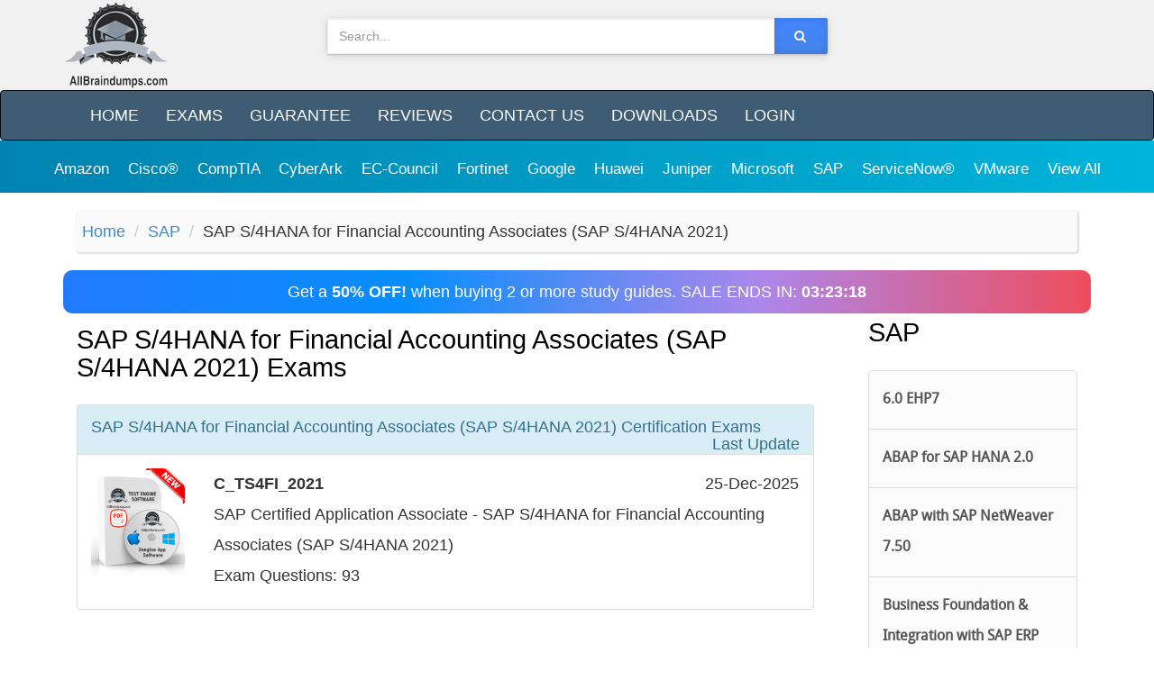

--- FILE ---
content_type: text/html; charset=utf-8
request_url: https://allbraindumps.com/dumps/sap/sap-s-4hana-for-financial-accounting-associates-sap-s-4hana-2021-exams
body_size: 12585
content:



<!DOCTYPE html>
<html lang="en">
<head><meta charset="utf-8" /><meta name="viewport" content="width=device-width, initial-scale=1" /><meta name="google-site-verification" content="aE_0LVtGiJ0o1H9CVIjj2nOJ0kJZNUNpgl3zX43OdWA" /><meta name="rating" content="General" />
<!-- Google tag (gtag.js) -->
<script async src="https://www.googletagmanager.com/gtag/js?id=G-C7FM86VLCS"></script>
<script>
    window.dataLayer = window.dataLayer || [];
    function gtag() { dataLayer.push(arguments); }
    gtag('js', new Date());

    gtag('config', 'G-C7FM86VLCS');
</script>

    <title>
	SAP S/4HANA for Financial Accounting Associates (SAP S/4HANA 2021) Exam Questions and Answers - Dumps
</title>
 <script type="text/javascript">
 var showSaleAd = true;
</script>
<link href="/css/bootstrap.css" rel="stylesheet"/>
<link href="/css/font-awesome.min.css" rel="stylesheet"/>
<link href="/css/jquery.bxslider.css" rel="stylesheet"/>
<link href="/css/jquery.toast.min.css" rel="stylesheet"/>
<link href="/css/style.css" rel="stylesheet"/>

    <!-- These cannot be added to the Bundler -->
    <link rel="icon" type="image/png" sizes="16x16" href="/images/ico/favicon.ico" /><meta name="description" content="Prepare for SAP S/4HANA for Financial Accounting Associates (SAP S/4HANA 2021) certification exam with these latest SAP S/4HANA for Financial Accounting Associates (SAP S/4HANA 2021) exam questions and answers." /></head>
<body>

    <form method="post" action="./sap-s-4hana-for-financial-accounting-associates-sap-s-4hana-2021-exams" id="form1">
<div class="aspNetHidden">
<input type="hidden" name="__EVENTTARGET" id="__EVENTTARGET" value="" />
<input type="hidden" name="__EVENTARGUMENT" id="__EVENTARGUMENT" value="" />
<input type="hidden" name="__VIEWSTATE" id="__VIEWSTATE" value="N8akAWU/[base64]/3Em7Z15l75pI549N26FzDbGsk89E1a0H4laNSUV/DE7OA0372KNep+2Nm/rD5jxncplBw==" />
</div>

<script type="text/javascript">
//<![CDATA[
var theForm = document.forms['form1'];
if (!theForm) {
    theForm = document.form1;
}
function __doPostBack(eventTarget, eventArgument) {
    if (!theForm.onsubmit || (theForm.onsubmit() != false)) {
        theForm.__EVENTTARGET.value = eventTarget;
        theForm.__EVENTARGUMENT.value = eventArgument;
        theForm.submit();
    }
}
//]]>
</script>


<script src="https://ajax.aspnetcdn.com/ajax/4.6/1/WebForms.js" type="text/javascript"></script>
<script type="text/javascript">
//<![CDATA[
window.WebForm_PostBackOptions||document.write('<script type="text/javascript" src="/WebResource.axd?d=pynGkmcFUV13He1Qd6_TZNBPVoe4dEHgA8R8rBxQH0_3s_w5goVTYyGt3NmF_eERyJuqHF_dSy5925792fvy7g2&amp;t=638901392248157332"><\/script>');//]]>
</script>



<script src="https://ajax.aspnetcdn.com/ajax/4.6/1/MicrosoftAjax.js" type="text/javascript"></script>
<script type="text/javascript">
//<![CDATA[
(window.Sys && Sys._Application && Sys.Observer)||document.write('<script type="text/javascript" src="/ScriptResource.axd?d=NJmAwtEo3Ipnlaxl6CMhvpyktO4jHyd4iHgNkjCdnYSZAjkXY6XcbOfDjaQ4CYjVpjiSloe42o3uLevygpLw2E2AeLDancA40F1EuEfTxMHaXVvEwj2GN0oJbqifWig9Gq08RRisTViLSfw-9oR0tKYiyrPgXjBRDaX-Uhh3RjI1&t=5c0e0825"><\/script>');//]]>
</script>

<script src="https://ajax.aspnetcdn.com/ajax/4.6/1/MicrosoftAjaxWebForms.js" type="text/javascript"></script>
<script type="text/javascript">
//<![CDATA[
(window.Sys && Sys.WebForms)||document.write('<script type="text/javascript" src="/ScriptResource.axd?d=dwY9oWetJoJoVpgL6Zq8OMu40LXJv1XhSfp4GJ3ONsa0HZkYq0WSeLJvoHZa2NfbgCgxYpsPqdqHzsBN8Fk1069Gqcvccv1u9GaHgNo5kzaw5HG7J3TuP2fIKs89c4Ia0o2w6JCAqjD8uXMOlP3BFpi8MXNJyB38XOMLVRNxWY41&t=5c0e0825"><\/script>');//]]>
</script>

<div class="aspNetHidden">

	<input type="hidden" name="__VIEWSTATEGENERATOR" id="__VIEWSTATEGENERATOR" value="CC5694EE" />
</div>

        <script type="text/javascript">
//<![CDATA[
Sys.WebForms.PageRequestManager._initialize('ctl00$ScriptManager1', 'form1', ['tctl00$cpBody$Products1$SamplePopup$upPanelModal','cpBody_Products1_SamplePopup_upPanelModal'], [], [], 90, 'ctl00');
//]]>
</script>


        <!-- Header Section with Banner and Shopping cart -->
        <header>
         
         

            <div class="container">
                <div class="row">
                    <!-- Logo -->
                    <div class="col-lg-3 col-md-3 col-sm-4 col-xs-12">
                        <div class="logo">
                            <a href="/">
                                <img src="/images/Logo.png" alt="AllBraindumps.com" /><!--All <span>Braindumps.com</span>-->
                            </a>
                        </div>
                    </div>
                    <!-- End Logo -->

                    <!-- Search Form -->
                    <div class="col-lg-6 col-md-6 col-sm-8 col-xs-12">
                        <div class="well">
                            <div id="pnlSearch">
	
        <div class="input-group" >
            <input type="text" class="form-control input-search" id="txtSearch" placeholder="Search... " data-provide="typeahead" value='' />
            <span class="input-group-btn">
                <button class="btn btn-default no-border-left gbtn" onclick="doSearch(); return false;"><i class="fa fa-search"></i></button>
            </span>
        </div>
    
</div>



                        </div>
                    </div>
                    <div class="clearfix visible-xs margin0"></div>
                    <!-- End Search Form -->
                    <!-- Shopping Cart List -->
                    
                    <!-- End Shopping Cart List -->
                </div>
            </div>
        </header>
        <!-- END Header Section with Banner and Shopping cart -->
        <!-- Navigation -->
        <nav class="navbar navbar-inverse">
            <div class="container">
                <div class="navbar-header">
                    <button type="button" class="navbar-toggle" data-toggle="collapse" data-target=".navbar-ex1-collapse">
                        <span class="sr-only">Toggle navigation</span>
                        <span class="icon-bar"></span>
                        <span class="icon-bar"></span>
                        <span class="icon-bar"></span>
                    </button>
                    <!-- text logo on mobile view -->
                    <a class="navbar-brand visible-xs" href="/">AllBraindumps.com</a>
                </div>
                <div class="collapse navbar-collapse navbar-ex1-collapse">
                    <ul class="nav navbar-nav" id="mainnav">
                        <li><a href="/" id="t1">Home</a></li>
                        <li class="hidden-sm"><a href="/latest-exams">Exams</a></li>
                        <li><a href="/guarantee" id="t2" >Guarantee</a></li>
                        <li><a href="/testimonials" id="t4">Reviews</a></li>
                        <li><a href="/contact" id="t7" >Contact Us</a></li>
                        <li><a href="/profile" id="t6" >Downloads</a></li>

                        
                                <li>
                                    <a id="LoginView2_LoginStatus1" href="javascript:__doPostBack(&#39;ctl00$LoginView2$LoginStatus1$ctl02&#39;,&#39;&#39;)">Login</a>
                                </li>
                            
                    </ul>
                </div>
            </div>
        </nav>
            <div class="topCategoryMenu">
            <div class="container-flued text-center">
                
        <div class="scrolling-wrapper">
    
        <div class="scrolling-card">
             <a href="/dumps/amazon-exams" title="Amazon Exams dumps">
                 Amazon 
              </a>
        </div>
    
        <div class="scrolling-card">
             <a href="/dumps/cisco-exams" title="Cisco® Exams dumps">
                 Cisco® 
              </a>
        </div>
    
        <div class="scrolling-card">
             <a href="/dumps/comptia-exams" title="CompTIA Exams dumps">
                 CompTIA 
              </a>
        </div>
    
        <div class="scrolling-card">
             <a href="/dumps/cyberark-exams" title="CyberArk Exams dumps">
                 CyberArk 
              </a>
        </div>
    
        <div class="scrolling-card">
             <a href="/dumps/ec-council-exams" title="EC-Council Exams dumps">
                 EC-Council 
              </a>
        </div>
    
        <div class="scrolling-card">
             <a href="/dumps/fortinet-exams" title="Fortinet Exams dumps">
                 Fortinet 
              </a>
        </div>
    
        <div class="scrolling-card">
             <a href="/dumps/google-exams" title="Google Exams dumps">
                 Google 
              </a>
        </div>
    
        <div class="scrolling-card">
             <a href="/dumps/huawei-exams" title="Huawei Exams dumps">
                 Huawei 
              </a>
        </div>
    
        <div class="scrolling-card">
             <a href="/dumps/juniper-exams" title="Juniper Exams dumps">
                 Juniper 
              </a>
        </div>
    
        <div class="scrolling-card">
             <a href="/dumps/microsoft-exams" title="Microsoft Exams dumps">
                 Microsoft 
              </a>
        </div>
    
        <div class="scrolling-card">
             <a href="/dumps/sap-exams" title="SAP Exams dumps">
                 SAP 
              </a>
        </div>
    
        <div class="scrolling-card">
             <a href="/dumps/servicenow-exams" title="ServiceNow® Exams dumps">
                 ServiceNow® 
              </a>
        </div>
    
        <div class="scrolling-card">
             <a href="/dumps/vmware-exams" title="VMware Exams dumps">
                 VMware 
              </a>
        </div>
    
         <div class="scrolling-card">
             <a href="/latest-exams" title="View All Vendors">
                 View All
              </a>
        </div>
        </div>
    
            </div>
        </div>
        <!-- End Navigation -->

        <!-- MAIN BODY -->
        <div class="container main-container">
            <!-- cpBody Section  -->
            
        <div class="col-sm-12">
   <ol class="breadcrumb">
        <li><a href="/">Home</a></li>
        <li><a href="/dumps/sap-exams">SAP </a></li>
        <li>SAP S/4HANA for Financial Accounting Associates (SAP S/4HANA 2021) </li>
    </ol>
 </div>
   

            <!-- cpBody Section -->
            <div class="row">
                <div class="col-xs-12">
                      <div class="ad-banner-bg" style="border-radius: 10px;">
                        <div class="text-center">
                            Get a <strong>50% OFF!</strong> when buying 2 or more study guides. SALE ENDS IN: <strong id="timer-div"
                                class="d-none"></strong>

                        </div>
                    </div>
                </div>

            </div>
               
            <div class="row">
                <!-- Body -->
                
        <div class="col-md-9 col-sm-12">
        <div class="col-lg-12 col-sm-12">
            <h1 class="title">SAP S/4HANA for Financial Accounting Associates (SAP S/4HANA 2021) Exams</h1>
        </div>
        <div class="clearfix"></div>
     
        
		<div class="col-lg-12 col-sm-12">
			<div class="list-group">
				<a href="" class="list-group-item list-group-item-info">
					<h4 class="list-group-item-heading">SAP S/4HANA for Financial Accounting Associates (SAP S/4HANA 2021) <span class="hidden-xs">Certification</span> Exams <span class="pull-right">Last Update</span></h4>
				</a>
	
		<div class="list-group-item product-list">
			<div class="row"><a href="/dumps/sap/c-ts4fi-2021-exam"
			>
				<div class="col-sm-2 hidden-xs">
					<img src="/images/ebook.jpg" alt="SAP  C_TS4FI_2021 Exam Dumps" class="img-responsive pull-left" style="width: 104px; height: auto;" />
				</div>
				<div class="col-sm-10">
						<p class="list-group-item-heading"><strong>C_TS4FI_2021</strong> 
							<span class="pull-right"> 25-Dec-2025</span> 
						<br />
							SAP Certified Application Associate - SAP S/4HANA for Financial Accounting Associates (SAP S/4HANA 2021)
							<br />
					   Exam Questions: 93
						   
				   
				</div> </a>
			</div>
		</div>
	
		</div>
	</div>
	




<a href="#" data-toggle="modal" data-target="#basicModal" class="hide" id="btnSampleModal"></a>


<div id="basicModal" tabindex="-1" role="dialog" aria-hidden="true" class="modal fade" onkeypress="javascript:return WebForm_FireDefaultButton(event, &#39;cpBody_Products1_SamplePopup_btnRegister&#39;)">
	
    <!-- Modal -->
    <div class="modal-dialog">
        <div class="modal-content">
            <div class="modal-header bg-primary">
                <button type="button" class="close" data-dismiss="modal"><span aria-hidden="true">&times;</span><span class="sr-only">Close</span></button>
                <h4 class="modal-title">
                    
                    Sample Braindump</h4>
            </div>

            <div id="cpBody_Products1_SamplePopup_upPanelModal">
		
                    <div class="modal-body">
                        <p>
                            The download link will be sent to this email address.
                        </p>
                        <div class="xs-margin"></div>
                        
                        <div class="input-group input-group-lg">
                            
                            <span class="input-group-btn">
                                <input type="submit" name="ctl00$cpBody$Products1$SamplePopup$btnRegister" value="Send" id="cpBody_Products1_SamplePopup_btnRegister" class="btn btn-primary" />
                            </span>
                        </div>
                        <p>
                            <br />
                            The  free sample exam  contains the first 4-6 pages of the exam questions. 
                        </p>
                    </div>
                    <input type="hidden" name="ctl00$cpBody$Products1$SamplePopup$hdpid" id="cpBody_Products1_SamplePopup_hdpid" />

                
	</div>
            <div class="modal-footer">
                <button type="button" class="btn btn-default" data-dismiss="modal">Close</button>
            </div>
        </div>
    </div>

</div>



        <div class="clearfix visible-sm"></div>
             
    
    </div>
        <div class="clearfix visible-sm"></div>
    <div class="col-lg-3 col-md-3 col-sm-12 hidden-xs hidden-sm">
        <!-- Categories -->
        <div class="col-lg-12 col-md-12 col-sm-6">
            <div class="no-padding">
                <span class="title">SAP</span>
            </div>
            
         <div class="list-group list-categ scroll-h">
    
        <a href="/dumps/sap/6-0-ehp7-exams"
            title="6.0 EHP7  exam Questions Dumps"
            class='list-group-item  '>
            6.0 EHP7</a>
    
        <a href="/dumps/sap/abap-for-sap-hana-2-0-exams"
            title="ABAP for SAP HANA 2.0  exam Questions Dumps"
            class='list-group-item  '>
            ABAP for SAP HANA 2.0</a>
    
        <a href="/dumps/sap/abap-with-sap-netweaver-7-50-exams"
            title="ABAP with SAP NetWeaver 7.50  exam Questions Dumps"
            class='list-group-item  '>
            ABAP with SAP NetWeaver 7.50</a>
    
        <a href="/dumps/sap/business-foundation-integration-with-sap-erp-6-07-exams"
            title="Business Foundation & Integration with SAP ERP 6.07  exam Questions Dumps"
            class='list-group-item  '>
            Business Foundation & Integration with SAP ERP 6.07</a>
    
        <a href="/dumps/sap/business-process-integration-with-sap-s-4hana-1809-exams"
            title="Business Process Integration with SAP S/4HANA 1809  exam Questions Dumps"
            class='list-group-item  '>
            Business Process Integration with SAP S/4HANA 1809</a>
    
        <a href="/dumps/sap/business-process-integration-with-sap-s-4hana-2020-exams"
            title="Business Process Integration with SAP S/4HANA 2020  exam Questions Dumps"
            class='list-group-item  '>
            Business Process Integration with SAP S/4HANA 2020</a>
    
        <a href="/dumps/sap/central-finance-in-sap-s-4hana-exams"
            title="Central Finance in SAP S/4HANA  exam Questions Dumps"
            class='list-group-item  '>
            Central Finance in SAP S/4HANA</a>
    
        <a href="/dumps/sap/central-finance-in-sap-s-4hana-sap-s-4hana-2021-exams"
            title="Central Finance in SAP S/4HANA (SAP S/4HANA 2021)  exam Questions Dumps"
            class='list-group-item  '>
            Central Finance in SAP S/4HANA (SAP S/4HANA 2021)</a>
    
        <a href="/dumps/sap/cloud-platform-integration-exams"
            title="Cloud Platform Integration  exam Questions Dumps"
            class='list-group-item  '>
            Cloud Platform Integration</a>
    
        <a href="/dumps/sap/data-integration-with-sap-data-services-exams"
            title="Data Integration with SAP Data Services  exam Questions Dumps"
            class='list-group-item  '>
            Data Integration with SAP Data Services</a>
    
        <a href="/dumps/sap/design-thinking-exams"
            title="Design Thinking  exam Questions Dumps"
            class='list-group-item  '>
            Design Thinking</a>
    
        <a href="/dumps/sap/extended-warehouse-management-with-sap-s-4hana-exams"
            title="Extended Warehouse Management with SAP S/4HANA  exam Questions Dumps"
            class='list-group-item  '>
            Extended Warehouse Management with SAP S/4HANA</a>
    
        <a href="/dumps/sap/financial-accounting-with-sap-erp-6-0-ehp7-exams"
            title="Financial Accounting with SAP ERP 6.0 EhP7  exam Questions Dumps"
            class='list-group-item  '>
            Financial Accounting with SAP ERP 6.0 EhP7</a>
    
        <a href="/dumps/sap/financials-in-sap-s-4hana-1709-for-sap-erp-financials-experts-exams"
            title="Financials in SAP S/4HANA 1709 for SAP ERP Financials Experts  exam Questions Dumps"
            class='list-group-item  '>
            Financials in SAP S/4HANA 1709 for SAP ERP Financials Experts</a>
    
        <a href="/dumps/sap/financials-in-sap-s-4hana-for-sap-erp-finance-experts-exams"
            title="Financials in SAP S/4HANA for SAP ERP Finance Experts  exam Questions Dumps"
            class='list-group-item  '>
            Financials in SAP S/4HANA for SAP ERP Finance Experts</a>
    
        <a href="/dumps/sap/financials-in-sap-s-4hana-for-sap-erp-finance-experts-sap-s-4hana-1809-exams"
            title="Financials in SAP S/4HANA for SAP ERP Finance Experts (SAP S/4HANA 1809)  exam Questions Dumps"
            class='list-group-item  '>
            Financials in SAP S/4HANA for SAP ERP Finance Experts (SAP S/4HANA 1809)</a>
    
        <a href="/dumps/sap/financials-in-sap-s-4hana-for-sap-erp-finance-experts-sap-s-4hana-1909-exams"
            title="Financials in SAP S/4HANA for SAP ERP Finance Experts (SAP S/4HANA 1909)  exam Questions Dumps"
            class='list-group-item  '>
            Financials in SAP S/4HANA for SAP ERP Finance Experts (SAP S/4HANA 1909)</a>
    
        <a href="/dumps/sap/financials-in-sap-s-4hana-for-sap-erp-finance-experts-sap-s-4hana-2021-exams"
            title="Financials in SAP S/4HANA for SAP ERP Finance Experts (SAP S/4HANA 2021)  exam Questions Dumps"
            class='list-group-item  '>
            Financials in SAP S/4HANA for SAP ERP Finance Experts (SAP S/4HANA 2021)</a>
    
        <a href="/dumps/sap/human-capital-management-with-sap-erp-6-0-ehp5-exams"
            title="Human Capital Management with SAP ERP 6.0 EHP5  exam Questions Dumps"
            class='list-group-item  '>
            Human Capital Management with SAP ERP 6.0 EHP5</a>
    
        <a href="/dumps/sap/logistics-execution-and-warehouse-management-with-sap-erp-6-0-ehp6-exams"
            title="Logistics Execution and Warehouse Management with SAP ERP 6.0 EHP6  exam Questions Dumps"
            class='list-group-item  '>
            Logistics Execution and Warehouse Management with SAP ERP 6.0 EHP6</a>
    
        <a href="/dumps/sap/management-accounting-co-with-sap-erp-6-0-ehp6-exams"
            title="Management Accounting (CO) with SAP ERP 6.0 EhP6  exam Questions Dumps"
            class='list-group-item  '>
            Management Accounting (CO) with SAP ERP 6.0 EhP6</a>
    
        <a href="/dumps/sap/master-data-governance-exams"
            title="Master Data Governance  exam Questions Dumps"
            class='list-group-item  '>
            Master Data Governance</a>
    
        <a href="/dumps/sap/modeling-and-data-acquisition-with-sap-bw-7-5-powered-by-sap-hana-exams"
            title="Modeling and Data Acquisition with SAP BW 7.5 powered by SAP HANA  exam Questions Dumps"
            class='list-group-item  '>
            Modeling and Data Acquisition with SAP BW 7.5 powered by SAP HANA</a>
    
        <a href="/dumps/sap/modeling-and-data-management-with-sap-bw-7-4-exams"
            title="Modeling and Data Management with SAP BW 7.4  exam Questions Dumps"
            class='list-group-item  '>
            Modeling and Data Management with SAP BW 7.4</a>
    
        <a href="/dumps/sap/os-db-migration-for-sap-netweaver-7-52-exams"
            title="OS/DB Migration for SAP NetWeaver 7.52  exam Questions Dumps"
            class='list-group-item  '>
            OS/DB Migration for SAP NetWeaver 7.52</a>
    
        <a href="/dumps/sap/process-orchestration-7-50-exams"
            title="Process Orchestration 7.50  exam Questions Dumps"
            class='list-group-item  '>
            Process Orchestration 7.50</a>
    
        <a href="/dumps/sap/procurement-with-sap-erp-6-0-ehp7-exams"
            title="Procurement with SAP ERP 6.0 EhP7  exam Questions Dumps"
            class='list-group-item  '>
            Procurement with SAP ERP 6.0 EhP7</a>
    
        <a href="/dumps/sap/production-planning-manufacturing-with-sap-erp-6-0-ehp7-exams"
            title="Production Planning & Manufacturing with SAP ERP 6.0 EHP7  exam Questions Dumps"
            class='list-group-item  '>
            Production Planning & Manufacturing with SAP ERP 6.0 EHP7</a>
    
        <a href="/dumps/sap/quality-management-with-sap-erp-6-0-ehp5-exams"
            title="Quality Management with SAP ERP 6.0 EHP5  exam Questions Dumps"
            class='list-group-item  '>
            Quality Management with SAP ERP 6.0 EHP5</a>
    
        <a href="/dumps/sap/reporting-modeling-and-data-acquisition-with-sap-bw-4hana-exams"
            title="Reporting, Modeling and Data Acquisition with SAP BW/4HANA  exam Questions Dumps"
            class='list-group-item  '>
            Reporting, Modeling and Data Acquisition with SAP BW/4HANA</a>
    
        <a href="/dumps/sap/reporting-modeling-and-data-acquisition-with-sap-bw-4hana-2-x-exams"
            title="Reporting, Modeling and Data Acquisition with SAP BW/4HANA 2.x  exam Questions Dumps"
            class='list-group-item  '>
            Reporting, Modeling and Data Acquisition with SAP BW/4HANA 2.x</a>
    
        <a href="/dumps/sap/sales-and-distribution-erp-6-0-ehp7-exams"
            title="Sales and Distribution, ERP 6.0 EhP7  exam Questions Dumps"
            class='list-group-item  '>
            Sales and Distribution, ERP 6.0 EhP7</a>
    
        <a href="/dumps/sap/sap-access-control-12-0-exams"
            title="SAP Access Control 12.0  exam Questions Dumps"
            class='list-group-item  '>
            SAP Access Control 12.0</a>
    
        <a href="/dumps/sap/sap-activate-for-cloud-solutions-project-manager-exams"
            title="SAP Activate for Cloud Solutions Project Manager  exam Questions Dumps"
            class='list-group-item  '>
            SAP Activate for Cloud Solutions Project Manager</a>
    
        <a href="/dumps/sap/sap-activate-project-manager-exams"
            title="SAP Activate Project Manager  exam Questions Dumps"
            class='list-group-item  '>
            SAP Activate Project Manager</a>
    
        <a href="/dumps/sap/sap-analytics-cloud-exams"
            title="SAP Analytics Cloud  exam Questions Dumps"
            class='list-group-item  '>
            SAP Analytics Cloud</a>
    
        <a href="/dumps/sap/sap-ariba-contracts-exams"
            title="SAP Ariba Contracts  exam Questions Dumps"
            class='list-group-item  '>
            SAP Ariba Contracts</a>
    
        <a href="/dumps/sap/sap-ariba-integration-with-cloud-integration-gateway-exams"
            title="SAP Ariba Integration with Cloud Integration Gateway  exam Questions Dumps"
            class='list-group-item  '>
            SAP Ariba Integration with Cloud Integration Gateway</a>
    
        <a href="/dumps/sap/sap-ariba-procurement-exams"
            title="SAP Ariba Procurement  exam Questions Dumps"
            class='list-group-item  '>
            SAP Ariba Procurement</a>
    
        <a href="/dumps/sap/sap-ariba-sourcing-exams"
            title="SAP Ariba Sourcing  exam Questions Dumps"
            class='list-group-item  '>
            SAP Ariba Sourcing</a>
    
        <a href="/dumps/sap/sap-ariba-supplier-management-exams"
            title="SAP Ariba Supplier Management  exam Questions Dumps"
            class='list-group-item  '>
            SAP Ariba Supplier Management</a>
    
        <a href="/dumps/sap/sap-authorization-and-auditing-for-netweaver-7-31-exams"
            title="SAP Authorization and Auditing for NetWeaver 7.31  exam Questions Dumps"
            class='list-group-item  '>
            SAP Authorization and Auditing for NetWeaver 7.31</a>
    
        <a href="/dumps/sap/sap-billing-and-revenue-innovation-mgmt-subscription-order-management-exams"
            title="SAP Billing and Revenue Innovation Mgmt. - Subscription Order Management  exam Questions Dumps"
            class='list-group-item  '>
            SAP Billing and Revenue Innovation Mgmt. - Subscription Order Management</a>
    
        <a href="/dumps/sap/sap-build-work-zone-implementation-and-administration-exams"
            title="SAP Build Work Zone - Implementation and Administration  exam Questions Dumps"
            class='list-group-item  '>
            SAP Build Work Zone - Implementation and Administration</a>
    
        <a href="/dumps/sap/sap-business-bydesign-exams"
            title="SAP Business ByDesign  exam Questions Dumps"
            class='list-group-item  '>
            SAP Business ByDesign</a>
    
        <a href="/dumps/sap/sap-business-one-release-10-0-exams"
            title="SAP Business One Release 10.0  exam Questions Dumps"
            class='list-group-item  '>
            SAP Business One Release 10.0</a>
    
        <a href="/dumps/sap/sap-business-one-release-9-3-exams"
            title="SAP Business One Release 9.3  exam Questions Dumps"
            class='list-group-item  '>
            SAP Business One Release 9.3</a>
    
        <a href="/dumps/sap/sap-business-planning-and-consolidation-10-1-and-11-0-exams"
            title="SAP Business Planning and Consolidation 10.1 and 11.0  exam Questions Dumps"
            class='list-group-item  '>
            SAP Business Planning and Consolidation 10.1 and 11.0</a>
    
        <a href="/dumps/sap/sap-businessobjects-access-control-10-0-exams"
            title="SAP BusinessObjects Access Control 10.0  exam Questions Dumps"
            class='list-group-item  '>
            SAP BusinessObjects Access Control 10.0</a>
    
        <a href="/dumps/sap/sap-businessobjects-business-intelligence-platform-4-2-exams"
            title="SAP BusinessObjects Business Intelligence Platform 4.2  exam Questions Dumps"
            class='list-group-item  '>
            SAP BusinessObjects Business Intelligence Platform 4.2</a>
    
        <a href="/dumps/sap/sap-businessobjects-web-intelligence-4-2-exams"
            title="SAP BusinessObjects Web Intelligence 4.2  exam Questions Dumps"
            class='list-group-item  '>
            SAP BusinessObjects Web Intelligence 4.2</a>
    
        <a href="/dumps/sap/sap-bw-7-5-powered-by-sap-hana-exams"
            title="SAP BW 7.5 powered by SAP HANA  exam Questions Dumps"
            class='list-group-item  '>
            SAP BW 7.5 powered by SAP HANA</a>
    
        <a href="/dumps/sap/sap-bw-powered-by-hana-sps12-edition-2016-exams"
            title="SAP BW powered by HANA SPS12 (Edition 2016)  exam Questions Dumps"
            class='list-group-item  '>
            SAP BW powered by HANA SPS12 (Edition 2016)</a>
    
        <a href="/dumps/sap/sap-bw-4hana-2-0-exams"
            title="SAP BW/4HANA 2.0  exam Questions Dumps"
            class='list-group-item  '>
            SAP BW/4HANA 2.0</a>
    
        <a href="/dumps/sap/sap-bw-4hana-2-0-delta-exams"
            title="SAP BW/4HANA 2.0 Delta  exam Questions Dumps"
            class='list-group-item  '>
            SAP BW/4HANA 2.0 Delta</a>
    
        <a href="/dumps/sap/sap-bw-4hana-2021-delta-exams"
            title="SAP BW/4HANA 2021 Delta  exam Questions Dumps"
            class='list-group-item  '>
            SAP BW/4HANA 2021 Delta</a>
    
        <a href="/dumps/sap/sap-c-4hana-business-processes-lead-to-cash-exams"
            title="SAP C/4HANA Business Processes: Lead to Cash  exam Questions Dumps"
            class='list-group-item  '>
            SAP C/4HANA Business Processes: Lead to Cash</a>
    
        <a href="/dumps/sap/sap-certified-application-associate-exams"
            title="SAP Certified Application Associate  exam Questions Dumps"
            class='list-group-item  '>
            SAP Certified Application Associate</a>
    
        <a href="/dumps/sap/sap-certified-application-associate-sap-hana-2-0-sps04-exams"
            title="SAP Certified Application Associate - SAP HANA 2.0 SPS04  exam Questions Dumps"
            class='list-group-item  '>
            SAP Certified Application Associate - SAP HANA 2.0 SPS04</a>
    
        <a href="/dumps/sap/sap-certified-application-associate-sap-hana-2-0-sps05-exams"
            title="SAP Certified Application Associate - SAP HANA 2.0 SPS05  exam Questions Dumps"
            class='list-group-item  '>
            SAP Certified Application Associate - SAP HANA 2.0 SPS05</a>
    
        <a href="/dumps/sap/sap-certified-application-specialist-exams"
            title="SAP Certified Application Specialist  exam Questions Dumps"
            class='list-group-item  '>
            SAP Certified Application Specialist</a>
    
        <a href="/dumps/sap/sap-certified-associate-exams"
            title="SAP Certified Associate  exam Questions Dumps"
            class='list-group-item  '>
            SAP Certified Associate</a>
    
        <a href="/dumps/sap/sap-certified-business-associate-exams"
            title="SAP Certified Business Associate  exam Questions Dumps"
            class='list-group-item  '>
            SAP Certified Business Associate</a>
    
        <a href="/dumps/sap/sap-certified-development-associate-exams"
            title="SAP Certified Development Associate  exam Questions Dumps"
            class='list-group-item  '>
            SAP Certified Development Associate</a>
    
        <a href="/dumps/sap/sap-certified-development-associate-sap-hana-2-0-sps05-exams"
            title="SAP Certified Development Associate - SAP HANA 2.0 SPS05  exam Questions Dumps"
            class='list-group-item  '>
            SAP Certified Development Associate - SAP HANA 2.0 SPS05</a>
    
        <a href="/dumps/sap/sap-certified-development-associate-sap-hana-2-0-sps06-exams"
            title="SAP Certified Development Associate - SAP HANA 2.0 SPS06  exam Questions Dumps"
            class='list-group-item  '>
            SAP Certified Development Associate - SAP HANA 2.0 SPS06</a>
    
        <a href="/dumps/sap/sap-certified-development-professional-exams"
            title="SAP Certified Development Professional  exam Questions Dumps"
            class='list-group-item  '>
            SAP Certified Development Professional</a>
    
        <a href="/dumps/sap/sap-certified-development-specialist-exams"
            title="SAP Certified Development Specialist  exam Questions Dumps"
            class='list-group-item  '>
            SAP Certified Development Specialist</a>
    
        <a href="/dumps/sap/sap-certified-specialist-exams"
            title="SAP Certified Specialist  exam Questions Dumps"
            class='list-group-item  '>
            SAP Certified Specialist</a>
    
        <a href="/dumps/sap/sap-certified-technology-associate-exams"
            title="SAP Certified Technology Associate  exam Questions Dumps"
            class='list-group-item  '>
            SAP Certified Technology Associate</a>
    
        <a href="/dumps/sap/sap-certified-technology-professional-exams"
            title="SAP Certified Technology Professional  exam Questions Dumps"
            class='list-group-item  '>
            SAP Certified Technology Professional</a>
    
        <a href="/dumps/sap/sap-certified-technology-specialist-exams"
            title="SAP Certified Technology Specialist  exam Questions Dumps"
            class='list-group-item  '>
            SAP Certified Technology Specialist</a>
    
        <a href="/dumps/sap/sap-cloud-for-customer-1911-exams"
            title="SAP Cloud for Customer 1911  exam Questions Dumps"
            class='list-group-item  '>
            SAP Cloud for Customer 1911</a>
    
        <a href="/dumps/sap/sap-cloud-for-customer-2011-exams"
            title="SAP Cloud for Customer 2011  exam Questions Dumps"
            class='list-group-item  '>
            SAP Cloud for Customer 2011</a>
    
        <a href="/dumps/sap/sap-cloud-platform-integration-exams"
            title="SAP Cloud Platform Integration  exam Questions Dumps"
            class='list-group-item  '>
            SAP Cloud Platform Integration</a>
    
        <a href="/dumps/sap/sap-cloud-platform-enterprise-extensions-exams"
            title="SAP Cloud Platform: Enterprise Extensions  exam Questions Dumps"
            class='list-group-item  '>
            SAP Cloud Platform: Enterprise Extensions</a>
    
        <a href="/dumps/sap/sap-commerce-cloud-1905-developer-exams"
            title="SAP Commerce Cloud 1905 Developer  exam Questions Dumps"
            class='list-group-item  '>
            SAP Commerce Cloud 1905 Developer</a>
    
        <a href="/dumps/sap/sap-commerce-cloud-business-user-exams"
            title="SAP Commerce Cloud Business User  exam Questions Dumps"
            class='list-group-item  '>
            SAP Commerce Cloud Business User</a>
    
        <a href="/dumps/sap/sap-commerce-cloud-developer-exams"
            title="SAP Commerce Cloud Developer  exam Questions Dumps"
            class='list-group-item  '>
            SAP Commerce Cloud Developer</a>
    
        <a href="/dumps/sap/sap-cpq-implementation-exams"
            title="SAP CPQ Implementation  exam Questions Dumps"
            class='list-group-item  '>
            SAP CPQ Implementation</a>
    
        <a href="/dumps/sap/sap-customer-data-cloud-exams"
            title="SAP Customer Data Cloud  exam Questions Dumps"
            class='list-group-item  '>
            SAP Customer Data Cloud</a>
    
        <a href="/dumps/sap/sap-emarsys-customer-engagement-implementation-exams"
            title="SAP Emarsys Customer Engagement Implementation  exam Questions Dumps"
            class='list-group-item  '>
            SAP Emarsys Customer Engagement Implementation</a>
    
        <a href="/dumps/sap/sap-extended-warehouse-management-9-5-exams"
            title="SAP Extended Warehouse Management 9.5  exam Questions Dumps"
            class='list-group-item  '>
            SAP Extended Warehouse Management 9.5</a>
    
        <a href="/dumps/sap/sap-field-service-management-2005-exams"
            title="SAP Field Service Management 2005  exam Questions Dumps"
            class='list-group-item  '>
            SAP Field Service Management 2005</a>
    
        <a href="/dumps/sap/sap-fieldglass-services-and-external-workforce-exams"
            title="SAP Fieldglass Services and External Workforce  exam Questions Dumps"
            class='list-group-item  '>
            SAP Fieldglass Services and External Workforce</a>
    
        <a href="/dumps/sap/sap-fiori-application-developer-exams"
            title="SAP Fiori Application Developer  exam Questions Dumps"
            class='list-group-item  '>
            SAP Fiori Application Developer</a>
    
        <a href="/dumps/sap/sap-fiori-system-administration-exams"
            title="SAP Fiori System Administration  exam Questions Dumps"
            class='list-group-item  '>
            SAP Fiori System Administration</a>
    
        <a href="/dumps/sap/sap-hana-exams"
            title="SAP HANA  exam Questions Dumps"
            class='list-group-item  '>
            SAP HANA</a>
    
        <a href="/dumps/sap/sap-hana-edition-2016-exams"
            title="SAP HANA (Edition 2016)  exam Questions Dumps"
            class='list-group-item  '>
            SAP HANA (Edition 2016)</a>
    
        <a href="/dumps/sap/sap-hana-2-0-exams"
            title="SAP HANA 2.0  exam Questions Dumps"
            class='list-group-item  '>
            SAP HANA 2.0</a>
    
        <a href="/dumps/sap/sap-hana-2-0-platform-exams"
            title="SAP HANA 2.0 Platform  exam Questions Dumps"
            class='list-group-item  '>
            SAP HANA 2.0 Platform</a>
    
        <a href="/dumps/sap/sap-hana-2-0-sps04-exams"
            title="SAP HANA 2.0 SPS04  exam Questions Dumps"
            class='list-group-item  '>
            SAP HANA 2.0 SPS04</a>
    
        <a href="/dumps/sap/sap-hana-cloud-1-0-exams"
            title="SAP HANA Cloud 1.0  exam Questions Dumps"
            class='list-group-item  '>
            SAP HANA Cloud 1.0</a>
    
        <a href="/dumps/sap/sap-hana-cloud-provisioning-and-administration-exams"
            title="SAP HANA Cloud Provisioning and Administration  exam Questions Dumps"
            class='list-group-item  '>
            SAP HANA Cloud Provisioning and Administration</a>
    
        <a href="/dumps/sap/sap-lumira-designer-2-3-exams"
            title="SAP Lumira Designer 2.3  exam Questions Dumps"
            class='list-group-item  '>
            SAP Lumira Designer 2.3</a>
    
        <a href="/dumps/sap/sap-maintenance-repair-with-erp-6-0-ehp7-exams"
            title="SAP Maintenance & Repair with ERP 6.0 EHP7  exam Questions Dumps"
            class='list-group-item  '>
            SAP Maintenance & Repair with ERP 6.0 EHP7</a>
    
        <a href="/dumps/sap/sap-marketing-cloud-1902-implementation-exams"
            title="SAP Marketing Cloud (1902) Implementation  exam Questions Dumps"
            class='list-group-item  '>
            SAP Marketing Cloud (1902) Implementation</a>
    
        <a href="/dumps/sap/sap-master-data-governance-exams"
            title="SAP Master Data Governance  exam Questions Dumps"
            class='list-group-item  '>
            SAP Master Data Governance</a>
    
        <a href="/dumps/sap/sap-mobile-platform-native-and-hybrid-application-administration-smp-3-0-exams"
            title="SAP Mobile Platform Native and Hybrid Application Administration (SMP 3.0)  exam Questions Dumps"
            class='list-group-item  '>
            SAP Mobile Platform Native and Hybrid Application Administration (SMP 3.0)</a>
    
        <a href="/dumps/sap/sap-predictive-analytics-exams"
            title="SAP Predictive Analytics  exam Questions Dumps"
            class='list-group-item  '>
            SAP Predictive Analytics</a>
    
        <a href="/dumps/sap/sap-process-orchestration-exams"
            title="SAP Process Orchestration  exam Questions Dumps"
            class='list-group-item  '>
            SAP Process Orchestration</a>
    
        <a href="/dumps/sap/sap-process-orchestration-7-50-exams"
            title="SAP Process Orchestration 7.50  exam Questions Dumps"
            class='list-group-item  '>
            SAP Process Orchestration 7.50</a>
    
        <a href="/dumps/sap/sap-project-systems-with-sap-erp-6-0-ehp7-exams"
            title="SAP Project Systems with SAP ERP 6.0 EHP7  exam Questions Dumps"
            class='list-group-item  '>
            SAP Project Systems with SAP ERP 6.0 EHP7</a>
    
        <a href="/dumps/sap/sap-s-4hana-asset-management-exams"
            title="SAP S/4HANA Asset Management  exam Questions Dumps"
            class='list-group-item  '>
            SAP S/4HANA Asset Management</a>
    
        <a href="/dumps/sap/sap-s-4hana-cloud-public-enterprise-asset-management-implementation-exams"
            title="SAP S/4HANA Cloud (public) - Enterprise Asset Management Implementation  exam Questions Dumps"
            class='list-group-item  '>
            SAP S/4HANA Cloud (public) - Enterprise Asset Management Implementation</a>
    
        <a href="/dumps/sap/sap-s-4hana-cloud-public-finance-implementation-exams"
            title="SAP S/4HANA Cloud (public) - Finance Implementation  exam Questions Dumps"
            class='list-group-item  '>
            SAP S/4HANA Cloud (public) - Finance Implementation</a>
    
        <a href="/dumps/sap/sap-s-4hana-cloud-public-procurement-implementation-exams"
            title="SAP S/4HANA Cloud (public) - Procurement Implementation  exam Questions Dumps"
            class='list-group-item  '>
            SAP S/4HANA Cloud (public) - Procurement Implementation</a>
    
        <a href="/dumps/sap/sap-s-4hana-cloud-public-sales-implementation-exams"
            title="SAP S/4HANA Cloud (public) - Sales Implementation  exam Questions Dumps"
            class='list-group-item  '>
            SAP S/4HANA Cloud (public) - Sales Implementation</a>
    
        <a href="/dumps/sap/sap-s-4hana-cloud-public-implementation-with-sap-activate-exams"
            title="SAP S/4HANA Cloud (public) Implementation with SAP Activate  exam Questions Dumps"
            class='list-group-item  '>
            SAP S/4HANA Cloud (public) Implementation with SAP Activate</a>
    
        <a href="/dumps/sap/sap-s-4hana-cloud-essentials-edition-implementation-with-sap-activate-exams"
            title="SAP S/4HANA Cloud, essentials edition implementation with SAP Activate  exam Questions Dumps"
            class='list-group-item  '>
            SAP S/4HANA Cloud, essentials edition implementation with SAP Activate</a>
    
        <a href="/dumps/sap/sap-s-4hana-cloud-private-edition-implementation-with-sap-activate-exams"
            title="SAP S/4HANA Cloud, private edition implementation with SAP Activate  exam Questions Dumps"
            class='list-group-item  '>
            SAP S/4HANA Cloud, private edition implementation with SAP Activate</a>
    
        <a href="/dumps/sap/sap-s-4hana-conversion-and-sap-system-upgrade-exams"
            title="SAP S/4HANA Conversion and SAP System Upgrade  exam Questions Dumps"
            class='list-group-item  '>
            SAP S/4HANA Conversion and SAP System Upgrade</a>
    
        <a href="/dumps/sap/sap-s-4hana-for-financial-accounting-associates-sap-s-4hana-1809-exams"
            title="SAP S/4HANA for Financial Accounting Associates (SAP S/4HANA 1809)  exam Questions Dumps"
            class='list-group-item  '>
            SAP S/4HANA for Financial Accounting Associates (SAP S/4HANA 1809)</a>
    
        <a href="/dumps/sap/sap-s-4hana-for-financial-accounting-associates-sap-s-4hana-1909-exams"
            title="SAP S/4HANA for Financial Accounting Associates (SAP S/4HANA 1909)  exam Questions Dumps"
            class='list-group-item  '>
            SAP S/4HANA for Financial Accounting Associates (SAP S/4HANA 1909)</a>
    
        <a href="/dumps/sap/sap-s-4hana-for-financial-accounting-associates-sap-s-4hana-2020-exams"
            title="SAP S/4HANA for Financial Accounting Associates (SAP S/4HANA 2020)  exam Questions Dumps"
            class='list-group-item  '>
            SAP S/4HANA for Financial Accounting Associates (SAP S/4HANA 2020)</a>
    
        <a href="/dumps/sap/sap-s-4hana-for-financial-accounting-associates-sap-s-4hana-2021-exams"
            title="SAP S/4HANA for Financial Accounting Associates (SAP S/4HANA 2021)  exam Questions Dumps"
            class='list-group-item  active'>
            SAP S/4HANA for Financial Accounting Associates (SAP S/4HANA 2021)</a>
    
        <a href="/dumps/sap/sap-s-4hana-for-management-accounting-sap-s-4hana-2020-exams"
            title="SAP S/4HANA for Management Accounting (SAP S/4HANA 2020)  exam Questions Dumps"
            class='list-group-item  '>
            SAP S/4HANA for Management Accounting (SAP S/4HANA 2020)</a>
    
        <a href="/dumps/sap/sap-s-4hana-for-management-accounting-associates-sap-s-4hana-1809-exams"
            title="SAP S/4HANA for Management Accounting Associates (SAP S/4HANA 1809)  exam Questions Dumps"
            class='list-group-item  '>
            SAP S/4HANA for Management Accounting Associates (SAP S/4HANA 1809)</a>
    
        <a href="/dumps/sap/sap-s-4hana-for-management-accounting-associates-sap-s-4hana-1909-exams"
            title="SAP S/4HANA for Management Accounting Associates (SAP S/4HANA 1909)  exam Questions Dumps"
            class='list-group-item  '>
            SAP S/4HANA for Management Accounting Associates (SAP S/4HANA 1909)</a>
    
        <a href="/dumps/sap/sap-s-4hana-for-management-accounting-associates-sap-s-4hana-2021-exams"
            title="SAP S/4HANA for Management Accounting Associates (SAP S/4HANA 2021)  exam Questions Dumps"
            class='list-group-item  '>
            SAP S/4HANA for Management Accounting Associates (SAP S/4HANA 2021)</a>
    
        <a href="/dumps/sap/sap-s-4hana-portfolio-and-project-management-exams"
            title="SAP S/4HANA Portfolio and Project Management  exam Questions Dumps"
            class='list-group-item  '>
            SAP S/4HANA Portfolio and Project Management</a>
    
        <a href="/dumps/sap/sap-s-4hana-production-planning-and-manufacturing-exams"
            title="SAP S/4HANA Production Planning and Manufacturing  exam Questions Dumps"
            class='list-group-item  '>
            SAP S/4HANA Production Planning and Manufacturing</a>
    
        <a href="/dumps/sap/sap-s-4hana-project-systems-exams"
            title="SAP S/4HANA Project Systems  exam Questions Dumps"
            class='list-group-item  '>
            SAP S/4HANA Project Systems</a>
    
        <a href="/dumps/sap/sap-s-4hana-quality-management-exams"
            title="SAP S/4HANA Quality Management  exam Questions Dumps"
            class='list-group-item  '>
            SAP S/4HANA Quality Management</a>
    
        <a href="/dumps/sap/sap-s-4hana-sales-1809-exams"
            title="SAP S/4HANA Sales 1809  exam Questions Dumps"
            class='list-group-item  '>
            SAP S/4HANA Sales 1809</a>
    
        <a href="/dumps/sap/sap-s-4hana-sales-1809-upskilling-exams"
            title="SAP S/4HANA Sales 1809 Upskilling  exam Questions Dumps"
            class='list-group-item  '>
            SAP S/4HANA Sales 1809 Upskilling</a>
    
        <a href="/dumps/sap/sap-s-4hana-sales-1909-exams"
            title="SAP S/4HANA Sales 1909  exam Questions Dumps"
            class='list-group-item  '>
            SAP S/4HANA Sales 1909</a>
    
        <a href="/dumps/sap/sap-s-4hana-sales-1909-upskilling-exams"
            title="SAP S/4HANA Sales 1909 Upskilling  exam Questions Dumps"
            class='list-group-item  '>
            SAP S/4HANA Sales 1909 Upskilling</a>
    
        <a href="/dumps/sap/sap-s-4hana-sales-2020-exams"
            title="SAP S/4HANA Sales 2020  exam Questions Dumps"
            class='list-group-item  '>
            SAP S/4HANA Sales 2020</a>
    
        <a href="/dumps/sap/sap-s-4hana-sales-2020-upskilling-exams"
            title="SAP S/4HANA Sales 2020 Upskilling  exam Questions Dumps"
            class='list-group-item  '>
            SAP S/4HANA Sales 2020 Upskilling</a>
    
        <a href="/dumps/sap/sap-s-4hana-sourcing-and-procurement-exams"
            title="SAP S/4HANA Sourcing and Procurement  exam Questions Dumps"
            class='list-group-item  '>
            SAP S/4HANA Sourcing and Procurement</a>
    
        <a href="/dumps/sap/sap-s-4hana-sourcing-and-procurement-w-o-inventory-management-exams"
            title="SAP S/4HANA Sourcing and Procurement (w/o Inventory Management)  exam Questions Dumps"
            class='list-group-item  '>
            SAP S/4HANA Sourcing and Procurement (w/o Inventory Management)</a>
    
        <a href="/dumps/sap/sap-s-4hana-sourcing-and-procurement-upskilling-for-erp-experts-exams"
            title="SAP S/4HANA Sourcing and Procurement - Upskilling for ERP Experts  exam Questions Dumps"
            class='list-group-item  '>
            SAP S/4HANA Sourcing and Procurement - Upskilling for ERP Experts</a>
    
        <a href="/dumps/sap/sap-s-4hana-system-administration-exams"
            title="SAP S/4HANA System Administration  exam Questions Dumps"
            class='list-group-item  '>
            SAP S/4HANA System Administration</a>
    
        <a href="/dumps/sap/sap-sales-cloud-2011-exams"
            title="SAP Sales Cloud 2011  exam Questions Dumps"
            class='list-group-item  '>
            SAP Sales Cloud 2011</a>
    
        <a href="/dumps/sap/sap-sales-cloud-2111-exams"
            title="SAP Sales Cloud 2111  exam Questions Dumps"
            class='list-group-item  '>
            SAP Sales Cloud 2111</a>
    
        <a href="/dumps/sap/sap-service-cloud-1911-exams"
            title="SAP Service Cloud 1911  exam Questions Dumps"
            class='list-group-item  '>
            SAP Service Cloud 1911</a>
    
        <a href="/dumps/sap/sap-service-cloud-2011-exams"
            title="SAP Service Cloud 2011  exam Questions Dumps"
            class='list-group-item  '>
            SAP Service Cloud 2011</a>
    
        <a href="/dumps/sap/sap-signavio-exams"
            title="SAP Signavio  exam Questions Dumps"
            class='list-group-item  '>
            SAP Signavio</a>
    
        <a href="/dumps/sap/sap-solution-manager-mandatory-and-managed-system-configuration-7-2-sps10-exams"
            title="SAP Solution Manager, Mandatory and Managed System Configuration (7.2 SPS10)  exam Questions Dumps"
            class='list-group-item  '>
            SAP Solution Manager, Mandatory and Managed System Configuration (7.2 SPS10)</a>
    
        <a href="/dumps/sap/sap-solution-manager-mandatory-and-managed-system-configuration-7-2-sps8-exams"
            title="SAP Solution Manager, Mandatory and Managed System Configuration (7.2 SPS8)  exam Questions Dumps"
            class='list-group-item  '>
            SAP Solution Manager, Mandatory and Managed System Configuration (7.2 SPS8)</a>
    
        <a href="/dumps/sap/sap-successfactors-career-development-planning-and-mentoring-1h-2021-exams"
            title="SAP SuccessFactors Career Development Planning and Mentoring 1H/2021  exam Questions Dumps"
            class='list-group-item  '>
            SAP SuccessFactors Career Development Planning and Mentoring 1H/2021</a>
    
        <a href="/dumps/sap/sap-successfactors-compensation-1h-2021-exams"
            title="SAP SuccessFactors Compensation 1H/2021  exam Questions Dumps"
            class='list-group-item  '>
            SAP SuccessFactors Compensation 1H/2021</a>
    
        <a href="/dumps/sap/sap-successfactors-employee-central-core-1h-2021-exams"
            title="SAP SuccessFactors Employee Central Core 1H/2021  exam Questions Dumps"
            class='list-group-item  '>
            SAP SuccessFactors Employee Central Core 1H/2021</a>
    
        <a href="/dumps/sap/sap-successfactors-for-employee-central-payroll-1h-2021-exams"
            title="SAP SuccessFactors for Employee Central Payroll 1H/2021  exam Questions Dumps"
            class='list-group-item  '>
            SAP SuccessFactors for Employee Central Payroll 1H/2021</a>
    
        <a href="/dumps/sap/sap-successfactors-full-cloud-core-hybrid-1h-2021-exams"
            title="SAP SuccessFactors Full Cloud/Core Hybrid 1H/2021  exam Questions Dumps"
            class='list-group-item  '>
            SAP SuccessFactors Full Cloud/Core Hybrid 1H/2021</a>
    
        <a href="/dumps/sap/sap-successfactors-learning-management-1h-2021-exams"
            title="SAP SuccessFactors Learning Management 1H/2021  exam Questions Dumps"
            class='list-group-item  '>
            SAP SuccessFactors Learning Management 1H/2021</a>
    
        <a href="/dumps/sap/sap-successfactors-learning-management-2h-2020-exams"
            title="SAP SuccessFactors Learning Management 2H/2020  exam Questions Dumps"
            class='list-group-item  '>
            SAP SuccessFactors Learning Management 2H/2020</a>
    
        <a href="/dumps/sap/sap-successfactors-onboarding-1-0-q4-2018-exams"
            title="SAP SuccessFactors Onboarding 1.0 Q4/2018  exam Questions Dumps"
            class='list-group-item  '>
            SAP SuccessFactors Onboarding 1.0 Q4/2018</a>
    
        <a href="/dumps/sap/sap-successfactors-onboarding-1h-2021-exams"
            title="SAP SuccessFactors Onboarding 1H/2021  exam Questions Dumps"
            class='list-group-item  '>
            SAP SuccessFactors Onboarding 1H/2021</a>
    
        <a href="/dumps/sap/sap-successfactors-people-analytics-reporting-1h-2021-exams"
            title="SAP SuccessFactors People Analytics: Reporting 1H/2021  exam Questions Dumps"
            class='list-group-item  '>
            SAP SuccessFactors People Analytics: Reporting 1H/2021</a>
    
        <a href="/dumps/sap/sap-successfactors-performance-and-goal-management-1h-2021-exams"
            title="SAP SuccessFactors Performance and Goal Management 1H/2021  exam Questions Dumps"
            class='list-group-item  '>
            SAP SuccessFactors Performance and Goal Management 1H/2021</a>
    
        <a href="/dumps/sap/sap-successfactors-recruiting-candidate-experience-1h-2021-exams"
            title="SAP SuccessFactors Recruiting: Candidate Experience 1H/2021  exam Questions Dumps"
            class='list-group-item  '>
            SAP SuccessFactors Recruiting: Candidate Experience 1H/2021</a>
    
        <a href="/dumps/sap/sap-successfactors-recruiting-recruiter-experience-1h-2021-exams"
            title="SAP SuccessFactors Recruiting: Recruiter Experience 1H/2021  exam Questions Dumps"
            class='list-group-item  '>
            SAP SuccessFactors Recruiting: Recruiter Experience 1H/2021</a>
    
        <a href="/dumps/sap/sap-successfactors-succession-management-1h-2021-exams"
            title="SAP SuccessFactors Succession Management 1H/2021  exam Questions Dumps"
            class='list-group-item  '>
            SAP SuccessFactors Succession Management 1H/2021</a>
    
        <a href="/dumps/sap/sap-successfactors-variable-pay-1h-2021-exams"
            title="SAP SuccessFactors Variable Pay 1H/2021  exam Questions Dumps"
            class='list-group-item  '>
            SAP SuccessFactors Variable Pay 1H/2021</a>
    
        <a href="/dumps/sap/sap-successfactors-workforce-analytics-planning-functional-consultant-1h-2021-exams"
            title="SAP SuccessFactors Workforce Analytics & Planning Functional Consultant 1H/2021  exam Questions Dumps"
            class='list-group-item  '>
            SAP SuccessFactors Workforce Analytics & Planning Functional Consultant 1H/2021</a>
    
        <a href="/dumps/sap/sap-system-security-and-authorizations-exams"
            title="SAP System Security and Authorizations  exam Questions Dumps"
            class='list-group-item  '>
            SAP System Security and Authorizations</a>
    
        <a href="/dumps/sap/sap-transportation-management-9-5-exams"
            title="SAP Transportation Management 9.5  exam Questions Dumps"
            class='list-group-item  '>
            SAP Transportation Management 9.5</a>
    
        <a href="/dumps/sap/supplier-relationship-management-7-2-exams"
            title="Supplier Relationship Management 7.2  exam Questions Dumps"
            class='list-group-item  '>
            Supplier Relationship Management 7.2</a>
    
        <a href="/dumps/sap/system-administration-sap-ase-with-sap-netweaver-7-5-exams"
            title="System Administration (SAP ASE) with SAP NetWeaver 7.5  exam Questions Dumps"
            class='list-group-item  '>
            System Administration (SAP ASE) with SAP NetWeaver 7.5</a>
    
        <a href="/dumps/sap/system-administration-sap-hana-as-a-database-with-sap-netweaver-7-5-exams"
            title="System Administration (SAP HANA as a Database) with SAP NetWeaver 7.5  exam Questions Dumps"
            class='list-group-item  '>
            System Administration (SAP HANA as a Database) with SAP NetWeaver 7.5</a>
    
        <a href="/dumps/sap/system-administration-sap-hana-with-sap-netweaver-7-5-exams"
            title="System Administration (SAP HANA) with SAP NetWeaver 7.5  exam Questions Dumps"
            class='list-group-item  '>
            System Administration (SAP HANA) with SAP NetWeaver 7.5</a>
    
        <a href="/dumps/sap/system-security-architect-exams"
            title="System Security Architect  exam Questions Dumps"
            class='list-group-item  '>
            System Security Architect</a>
    
        <a href="/dumps/sap/treasury-with-sap-s-4hana-exams"
            title="Treasury with SAP S/4HANA  exam Questions Dumps"
            class='list-group-item  '>
            Treasury with SAP S/4HANA</a>
    
        <a href="/dumps/sap/treasury-with-sap-s-4hana-sap-s-4hana-2020-exams"
            title="Treasury with SAP S/4HANA (SAP S/4HANA 2020)  exam Questions Dumps"
            class='list-group-item  '>
            Treasury with SAP S/4HANA (SAP S/4HANA 2020)</a>
    
        <a href="/dumps/sap/treasury-with-sap-s-4hana-sap-s-4hana-2021-exams"
            title="Treasury with SAP S/4HANA (SAP S/4HANA 2021)  exam Questions Dumps"
            class='list-group-item  '>
            Treasury with SAP S/4HANA (SAP S/4HANA 2021)</a>
    
        <a href="/dumps/sap/utilities-with-sap-erp-6-0-exams"
            title="Utilities with SAP ERP 6.0  exam Questions Dumps"
            class='list-group-item  '>
            Utilities with SAP ERP 6.0</a>
    
        </div>
    
        </div>
        <!-- End Categories -->
    </div>



 


                <!-- End Body -->
            </div>
        </div>
        <!-- END OF MAIN BODY -->
        <!-- FOOTER -->
        <footer>
            <div class="container">
                <div class="col-lg-3 col-md-3 col-sm-6">
                    <div class="column">
                        <h4>Information</h4>
                        <ul>
                            <li><a href="/FAQ" >FAQ</a></li>
                            <li><a href="/how-to-order" >How To Order</a></li>
                            <li><a href="/disclaimer" >Disclaimer</a></li>
                        </ul>
                    </div>
                </div>
                <div class="col-lg-3 col-md-3 col-sm-6">
                    <div class="column">
                        <h4>Account</h4>
                        <ul>
                            <li><a href="/signin" >Login</a></li>
                            <li><a href="/signin" >Register</a></li>
                            <li><a href="/profile" >My Download</a></li>

                        </ul>
                    </div>
                </div>

                <div class="col-md-2 col-sm-6">
                    <div class="column">
                        <h4>Contact</h4>
                        <ul class="social">
                            <li><a href="/contact">Contact Us</a></li>
                     
                        </ul>
                    </div>
                </div>
                <div class="col-md-4 col-sm-6">
                    <div class="column">
                        <h4>Verified & Secure</h4>
                        <ul>
                            <li>
                                <a href="https://trust.mcafee.com/#status" target="_blank">
                                    <img src="/images/mcafee-secure.png" alt="Secured by McAfee" /></a>

                            </li>

                        </ul>
                    </div>
                </div>
            </div>
            <div class="navbar-inverse text-center copyright">
                &copy; Allbraindumps.com  2003-2025
                <div class="small">
                      Allbraindumps.com doesn't offer Real Microsoft Exam Questions. Allbraindumps.com doesn't offer Real Amazon Exam Questions. Allbraindumps.com Materials do not contain actual questions and answers from Cisco's Certification Exams.<br />
                    Allbraindumps.com is an independent entity and is not affiliated with Amazon, Microsoft, Oracle, CompTIA, Cisco, Business Architecture Guild, ACAMS,Meta, SAP, EC-Council, ISC, Google, Service Now, Splunk, SalesForce, Adobe, HP, or VMware. 
                    Our study guides do not contain any real exam questions or copyrighted materials from the aforementioned companies. All other trademarks belong to their respective owners. <br />
                    CFA Institute does not endorse, promote or warrant the accuracy or quality of ITExams. CFA® and Chartered Financial Analyst® are registered trademarks owned by CFA Institute. <br />

                  
                </div>
            </div>
        
        </footer>
        <!-- END OF FOOTER -->
        <a href="#top" class="back-top text-center bg-primary" onclick="$('body,html').animate({scrollTop:0},500); return false">
            <i class="fa fa-angle-double-up"></i>
        </a>

        <script src="/js/jquery.js"></script>
<script src="/js/bootstrap.js"></script>
<script src="/js/jquery.bxslider.min.js"></script>
<script src="/js/jquery.blImageCenter.js"></script>
<script src="/js/bootstrap-typeahead.js"></script>
<script src="/js/main.js"></script>
<script src="/js/jquery.mixitup.min.js"></script>

        

        
        
       
    </form>
    <script src="/js/timer.min.js"></script>

    <script type="text/javascript">

        var prm = Sys.WebForms.PageRequestManager.getInstance();

        prm.add_beginRequest(pageLoaded);
        prm.add_endRequest(myFunction);

        function pageLoaded(sender, args) {
            prm._scrollPosition = null;
            if (sender && sender._postBackSettings.sourceElement) {
                console.log(sender._postBackSettings.sourceElement.id);
                if (sender._postBackSettings.sourceElement.id === 'btnShowSample') {
                    $('#loadingSample').removeClass('hidden');
                }
            }
        }

 

        //This section is for Timer banner
        if (document.cookie.indexOf("saleAlert") < 0) {
            $('#myAlert').alert();
        } else {
            $("#myAlert").alert('close');
        }


        function setSaleAlertCookie() {
            var date = new Date();
            date.setTime(date.getTime() + (1 * 60 * 1000));
            document.cookie = "saleAlert=true; expires=" + date.toGMTString() + "; path=/";
        }
        $(document).ready(function () {
            $("#myAlert").bind('closed.bs.alert', function () {
                setSaleAlertCookie();
            });
        });
 
        function myFunction(sender, args) {

            $('#loadingSample').addClass('hidden');
            console.log('myFuction....');

            $('#basicModal').on('hidden.bs.modal',
                function () {
                    $('#basicModal').modal('hide');
                    $('body').removeClass('modal-open');
                    $('.modal-backdrop').remove();
                });

             //alert(sender._postBackSettings.sourceElement.id);
            if (sender._postBackSettings.sourceElement.id == 'cpBody_Products1_rptSingleProduct_btnDemo_0') {
             
                $('#btnSampleModal').click();
            }
        }
    </script>

</body>
</html>


--- FILE ---
content_type: text/css
request_url: https://allbraindumps.com/css/style.css
body_size: 8670
content:


.btn:active, .btn:focus, a:active, a:focus {
    outline: 0
}

.no-border-right {
    border-right: 0 !important
}

.no-border-left {
    border-left: 0 !important
}

.no-padding {
    padding: 0 !important
}

.hero-spacer {
    margin-top: 50px
}

.hero-feature {
    margin-bottom: 30px;
}

select {
    border: 1px solid #ddd;
    padding: 3px
}

@font-face {
    font-family: 'open_sanscondensed_light';
    src: url(../fonts/OpenSans-CondLight-webfont.eot);
    src: url(../fonts/OpenSans-CondLight-webfont.eot?#iefix) format("embedded-opentype"),url(../fonts/OpenSans-CondLight-webfont.woff) format("woff"),url(../fonts/OpenSans-CondLight-webfont.ttf) format("truetype"),url(../fonts/OpenSans-CondLight-webfont.svg#open_sanscondensed_light) format("svg");
    font-weight: 400;
    font-style: normal
}

@font-face {
    font-family: 'source_sans_proregular';
    src: url(../fonts/sourcesanspro-regular-webfont.eot);
    src: url(../fonts/sourcesanspro-regular-webfont.eot?#iefix) format("embedded-opentype"),url(../fonts/sourcesanspro-regular-webfont.woff) format("woff"),url(../fonts/sourcesanspro-regular-webfont.ttf) format("truetype"),url(../fonts/sourcesanspro-regular-webfont.svg#source_sans_proregular) format("svg");
    font-weight: 400;
    font-style: normal
}

@font-face {
    font-family: 'DroidSansRegular';
    src: url(../fonts/DroidSans-webfont.eot);
    src: url(../fonts/DroidSans-webfont.eot?#iefix) format("embedded-opentype"),url(../fonts/DroidSans-webfont.woff) format("woff"),url(../fonts/DroidSans-webfont.ttf) format("truetype"),url(../fonts/DroidSans-webfont.svg#DroidSansRegular) format("svg");
    font-weight: 400;
    font-style: normal
}

body {
    color: #333;
    font: 18px/24px 'Helvetica Neue',Helvetica,Arial,sans-serif;
    line-height: 1.9em;
}

p, ul, ol, pre {
    font: 18px/24px 'Helvetica Neue',Helvetica,Arial,sans-serif;
    line-height: 1.9em;
}

.text-normal {
    font-size: 18px;
}
.text-black {
    color: #333;
}
.margin-10-r {
    margin-right: 10px
}

.margin-10-l {
    margin-left: 10px
}

.pad-10 {
    padding: 10px
}

.pad-10-l {
    padding-left: 10px
}

.pad-10-r {
    padding-right: 10px
}

.pad-10-tb {
    padding-top: 10px;
    padding-bottom: 10px
}

.check-list li {
    padding-top: 16px;
    margin-left: 6px
}

.row-table {
    display: table
}

.cell-equal-height {
    float: none;
    display: table-cell;
    vertical-align: top
}

.main-container {
    padding-top: 20px;
    background: #fff
}

header {
    padding-top: 0px;
    background: #f1f1f1
}

    header .well {
        -webkit-box-shadow: none;
        -moz-box-shadow: none;
        -ms-box-shadow: none;
        -o-box-shadow: none;
        box-shadow: none;
        padding: 0;
        padding-top: 20px;
        border: 0;
        background: transparent
    }

    header .logo {
        padding: 0
    }

        header .logo a {
            color: #333;
            font-size: 35px;
            font-family: 'open_sanscondensed_light'
        }

            header .logo a span {
                color: #428bca
            }

            header .logo a:hover {
                text-decoration: none
            }

.slider {
    margin: 0;
    padding: 0;
    width: 100%;
    margin-bottom: 20px
}

ul.bxslider {
    list-style: none
}

.bx-wrapper .bx-viewport {
    top: 0;
    left: 0
}

.bx-wrapper img {
    width: 100%
}

.bx-viewport {
    max-height: 500px !important
}

.input-search {
    position: relative;
    z-index: 1
}

.btn-group-cart, .btn-group-cart .btn {
    width: 100%
}

    .btn-group-cart, .btn-group-cart a {
        color: #333
    }

        .btn-group-cart, .btn-group-cart a:hover {
            text-decoration: none;
            color: #428bca
        }

            .btn-group-cart .btn {
                text-align: center
            }

            .btn-group-cart .dropdown-menu {
                z-index: 1001;
                left: inherit;
                right: 0
            }

            .btn-group-cart .icon-cart {
                margin-right: 5px
            }

ul.cart-content {
    min-width: 250px
}

    ul.cart-content b {
        font-weight: 400;
        display: block;
        font-family: 'DroidSansRegular';
        color: #428BCA
    }

.link-p {
    display: block;
    min-height: 250px;
    height: auto;
    width: 100%;
    max-width: 100%;
    margin-right: auto;
    margin-left: auto
}

.first-p {
    min-height: 169px
}

.def-img {
    position: inherit !important;
    width: auto !important;
    height: inherit !important;
    max-width: inherit !important;
    max-height: inherit !important;
    left: inherit !important;
    top: inherit !important
}

.prod-caption {
    background: #fbfbfb;
    border-top: 1px solid #ddd
}

.gray-bg {
    background: #fbfbfb;
    border-radius: 2px;
    background-color: #fafafa;
    transition-duration: .6s;
    box-shadow: 1px 1px 4px 1px rgba(27,43,58,0.10);
}

.text-blue {
    color: #428bca !important
}

.sub-title {
    display: inline-block;
    padding-bottom: 0;
    margin-top: 20px;
    margin-bottom: 20px;
    font-size: 22px;
    color: #333
}

.normal-list {
    list-style: none;
    padding-left: 6px;
}

    .normal-list li:before {
        content: "\2714\0020";
        font-size: 24px;
        font-weight: 600;
        color: #428bca;
    }

    .normal-list li {
        padding-top: 18px;
        font-size: 16px
    }

.Q-list li h4:before {
    content: "Q. ";
    font-size: 24px;
    font-weight: 700;
}

.prod-caption h4 {
    font-size: 16px;
    height: 40px;
    overflow: hidden
}

span.title {
    display: block
}

h1.title {
    padding-top: 10px
}

.title {
    padding-bottom: 5px;
    margin-bottom: 20px;
    margin-top: 4px;
    font-family: Arial, sans-serif;
    font-size: 1.6em;
    color: #000;
    font-weight: 500;
}

footer {
    color: #eee;
    background: #313131
}

    footer h4 {
        border-bottom: 1px solid #5d5d5d;
        padding-top: 10px;
        padding-bottom: 10px;
        font-size: 16px
    }

    footer .column ul {
        font-size: 13px;
        list-style: none;
        padding: 0;
        line-height: 22px
    }

        footer .column ul a {
            color: #a09f9f
        }

    footer .copyright {
        padding: 10px;
        color: #ccc
    }

.navbar {
    background: #3e5c74;
    margin-bottom: 0
}

.heading-bg {
    background-color: #3e5c74 !important;
    color: #fff;
    font-size: 16px
}

.navbar li a {
    font-size: 1.8rem;
    text-transform: uppercase;
    color: #fff !important;
    -ms-transition: all 100ms ease-in-out 0;
    -moz-transition: all 100ms ease-in-out 0;
    -webkit-transition: all 100ms ease-in-out 0;
    -o-transition: all 100ms ease-in-out 0;
    transition: all 100ms ease-in-out 0
}

.navbar li.nav-dropdown .caret {
    border-top-color: #fff;
    border-bottom-color: #fff
}

.tab-pane {
    border-left: 1px solid #ddd;
    border-right: 1px solid #ddd;
    border-bottom: 1px solid #ddd;
    padding-left: 10px;
}

    .tab-pane h3 {
        padding-top: 10px;
        margin-top: 0px;
    }

#mydiv {
    position: fixed;
    width: 100%;
    height: 100%;
    left: 0;
    top: 0;
    z-index: 9999;
    background: #7f7f7f;
    background: rgba(0,0,0,0.5)
}

.ajax-loader {
    position: absolute;
    left: 50%;
    top: 40%;
    margin-left: -32px;
    margin-top: -32px;
    display: block
}

.table {
    font-size: 15px
}

.testimonial {
    margin: 0;
    background: #F5F5F5;
    padding: 10px 50px;
    margin-left: 16px;
    margin-right: 16px;
    position: relative;
    font-family: Georgia,serif;
    color: #666;
    border-radius: 5px !important;
    font-style: italic;
    text-shadow: 0 1px 0 #ECFBFF;
    background-image: linear-gradient(#F5F5F5,#F5F5F5);
    background-image: -webkit-gradient(linear,0% 0%,0% 100%,from(#F5F5F5),to(#F5F5F5));
    background-image: -webkit-linear-gradient(top,#F5F5F5,#F5F5F5);
    background-image: -moz-linear-gradient(top,#F5F5F5,#F5F5F5);
    background-image: -ms-linear-gradient(top,#F5F5F5,#F5F5F5);
    background-image: -o-linear-gradient(top,#F5F5F5,#F5F5F5);
    border-left: 0 solid #fff
}

    .testimonial:before, .testimonial:after {
        content: "\201C";
        position: absolute;
        font-size: 80px;
        line-height: 1;
        color: #999;
        font-style: normal
    }

    .testimonial:before {
        top: 0;
        left: 10px
    }

    .testimonial:after {
        content: "\201D";
        right: 10px;
        bottom: -.5em
    }

.arrow-down {
    width: 0;
    height: 0;
    border-left: 15px solid transparent;
    border-right: 15px solid transparent;
    border-top: 15px solid #F5F5F5;
    margin: 0 0 0 25px
}

.testimonial-author {
    margin: 0 0 0 25px;
    font-family: Arial,Helvetica,sans-serif;
    color: #999;
    text-align: left
}

    .testimonial-author span {
        font-size: 12px;
        color: #666
    }

.wizard {
    margin: 20px auto
}

    .wizard a {
        padding: 10px;
        margin-right: 5px;
        background: #1870b7;
        position: relative;
        display: inline-block;
        color: #fff;
        min-width: 189px;
        text-decoration: none
    }

        .wizard a:before {
            width: 0;
            height: 0;
            border-top: 20px inset transparent;
            border-bottom: 20px inset transparent;
            border-left: 20px solid #fff;
            position: absolute;
            content: "";
            top: 0;
            left: 0
        }

        .wizard a:after {
            width: 0;
            height: 0;
            border-top: 20px inset transparent;
            border-bottom: 20px inset transparent;
            border-left: 20px solid #1870b7;
            position: absolute;
            content: "";
            top: 0;
            right: -20px;
            z-index: 2
        }

        .wizard a:first-child:before {
            border: none
        }

        .wizard a:last-child:after {
            border: none
        }

        .wizard a:first-child {
            -moz-border-radius: 3px 0 0 3px;
            -webkit-border-radius: 3px 0 0 3px;
            border-radius: 3px 0 0 3px
        }

        .wizard a:last-child {
            -moz-border-radius: 0 3px 3px 0;
            -webkit-border-radius: 0 3px 3px 0;
            border-radius: 0 3px 3px 0
        }

    .wizard .badge {
        margin: 0 5px 0 18px;
        position: relative;
        top: -1px
    }

    .wizard a:first-child .badge {
        margin-left: 0
    }

    .wizard .current {
        background: #3e5c74;
        color: #fff
    }

        .wizard .current:after {
            border-left-color: #3e5c74
        }

    .wizard a:hover {
        text-decoration: none;
        cursor: pointer
    }

    .wizard a:not(.current):hover {
        color: rgba(0,0,0,.45);
        cursor: pointer
    }

.help-block {
    display: block;
    margin-top: 5px;
    margin-bottom: 5px;
    margin-left: 3px;
    color: #959595;
    font-weight: 700
}

.opt-paypal {
    width: auto;
    height: auto;
    display: block;
    margin-bottom: 30px;
    cursor: pointer
}

label em.paypal-opt {
    display: inline-block;
    vertical-align: middle;
    background: url(/images/PayPal.png) no-repeat;
    width: 90px;
    height: 32px;
    margin-top: 1px
}

label em.cc {
    display: inline-block;
    vertical-align: middle;
    background: url(/images/paymentlogo.png) no-repeat;
    width: 310px;
    height: 29px;
    margin-top: 1px;
    background-position: left 12px bottom 0
}

.payPal {
    width: 256px;
    text-align: center;
    padding: 8px 24px;
    font-size: 41px;
    font-weight: 700;
    line-height: normal;
    -webkit-border-radius: 4px !important;
    -moz-border-radius: 4px !important;
    border-radius: 4px !important;
    background-color: #0064cd !important;
    color: #fff;
    text-decoration: none;
    margin-top: 30px;
    margin-bottom: 30px
}

    .payPal:hover, .payPal span:hover, .payPal a:hover {
        text-decoration: none !important;
        color: #fff
    }

    .payPal span {
        background: transparent url(/images/buynow.png) no-repeat right center;
        padding-right: 108px
    }

.btn.payPal {
    color: #fff;
    background-color: #0064cd;
    background-repeat: repeat-x;
    text-shadow: 0 -1px 0 rgba(0,0,0,0.25);
    background-image: linear-gradient(top,#049cdb,#0064cd);
    border-color: #0064cd #0064cd #003f81
}

.payPal.active, .payPal:hover {
    -webkit-box-shadow: inset 0 2px 4px rgba(0,0,0,0.25),0 1px 2px rgba(0,0,0,0.05);
    -moz-box-shadow: inset 0 2px 4px rgba(0,0,0,0.25),0 1px 2px rgba(0,0,0,0.05);
    box-shadow: inset 0 2px 4px rgba(0,0,0,0.25),0 1px 2px rgba(0,0,0,0.05)
}

.light-blue-bg {
    background: #D2E9FF
}

span.radio {
    padding: 0
}

    span.radio > input[type="radio"] {
        margin: 0 0 7px
    }

label > input[type="checkbox"] {
    margin: 0 0 2px
}

span.radio > label {
    float: left;
    margin-right: 5px;
    padding: 0 5px 0 10px
}

.check-out {
    line-height: 26px;
    color: #333
}

    .check-out h3 {
        font-size: 24px;
        color: #555;
        font-family: 'Open Sans',arial,tahoma,sans-serif;
        font-weight: 500;
        line-height: 26.4px;
        margin-bottom: 10px
    }

.form-horizontal .row {
    padding-top: 12px
}

.margin0 {
    margin: 0 !important
}

.top-links {
    text-align: right;
    margin-top: 6px;
                
}

.custom-tabs a {
    background-color: #d9edf7;
    color: #31708f;
}

ul.list-3-columns {
    list-style-type: none;
    -ms-column-count: 3;
    -moz-column-count: 3;
    column-count: 3;
}

    ul.list-3-columns li {
        line-height: 30px;
    }


 

ul.list-2-columns {
    -ms-column-count: 2;
    -o-column-count: 2;
    -moz-column-count: 2;
    -khtml-column-count: 2;
    column-count: 2;
}

    ul.list-2-columns li {
        line-height: 30px;
        margin-bottom: 16px;
    }


.scrolling-wrapper {
    overflow-x: auto;
    overflow-y: hidden;
    white-space: nowrap;
    padding-top: 14px;
    padding-bottom: 10px;
}
.scrolling-card {
    display: inline !important;
    padding-left: 8px;
    padding-right: 8px;
}

.scrolling-wrapper a {
    font-size: 1.65rem;
    color: white;
    font-weight: 500;
    scrollbar-width: thin;
}

.topCategoryMenu {
    background-image: linear-gradient(to right, #0083b0, #00b4db );
}
 

::-webkit-scrollbar-thumb {
    border-radius: 2px;
    background-color: rgba(0, 0, 0, .5);
    scrollbar-width: thin;
}

::-webkit-scrollbar {
    width: 6px;
    height: 6px;
}

::-webkit-scrollbar-track {
    border-radius: 10px;
    background: rgba(0,0,0,0.1);
}

::-webkit-scrollbar-thumb {
    border-radius: 10px;
    background: rgba(0,0,0,0.1);
}


    .list-categ a {
        font-family: 'DroidSansRegular';
        background: #fbfbfb;
        -ms-transition: all 100ms ease-in-out 0;
        -moz-transition: all 100ms ease-in-out 0;
        -webkit-transition: all 100ms ease-in-out 0;
        -o-transition: all 100ms ease-in-out 0;
        transition: all 100ms ease-in-out 0;
        word-wrap: break-word;
        font-size: 16px;
        font-weight: 600;
    }

        .list-categ a:hover {
            background: #fff;
            color: #428bca
        }

    .thumbnail:hover {
        box-shadow: 0 0 10px 1px #f1f1f1
    }

    .catalogue-pagination {
        margin: 0;
        margin-bottom: 40px;
        font-family: 'open_sanscondensed_light'
    }

        .catalogue-pagination li.disabled:hover a {
            cursor: default
        }

        .catalogue-pagination li a {
            -ms-transition: all 100ms ease-in-out 0;
            -moz-transition: all 100ms ease-in-out 0;
            -webkit-transition: all 100ms ease-in-out 0;
            -o-transition: all 100ms ease-in-out 0;
            transition: all 100ms ease-in-out 0;
            padding: 3px 12px
        }

    .back-top {
        display: none;
        position: fixed;
        bottom: 0;
        right: 0;
        width: 30px;
        background: #555;
        color: #fff;
        height: 23px
    }

        .back-top:hover, .back-top:focus, .back-top:active {
            color: #fff
        }

        .back-top:hover {
            -ms-transition: all 100ms ease-in-out 0;
            -moz-transition: all 100ms ease-in-out 0;
            -webkit-transition: all 100ms ease-in-out 0;
            -o-transition: all 100ms ease-in-out 0;
            transition: all 100ms ease-in-out 0;
            background: #333
        }

    .tbl-cart thead {
        background: #f8f8f8
    }

    .tbl-cart .td-qty {
        white-space: normal !important;
        width: 130px
    }

    .btns-cart .btn {
        margin-right: 3px
    }

    .tbl-checkout tbody tr td:nth-child(odd) {
        background: #f8f8f8
    }

    .input-qty-detail .bootstrap-touchspin {
        float: left;
        margin-right: 5px;
        width: 130px
    }

    .btn-buy {
        -moz-box-shadow: inset 0px 1px 0px 0px #fff6af;
        -webkit-box-shadow: inset 0px 1px 0px 0px #fff6af;
        box-shadow: inset 0px 1px 0px 0px #fff6af;
        background: -webkit-gradient(linear, left top, left bottom, color-stop(0.05, #ffec64), color-stop(1, #ffab23));
        background: -moz-linear-gradient(top, #ffec64 5%, #ffab23 100%);
        background: -webkit-linear-gradient(top, #ffec64 5%, #ffab23 100%);
        background: -o-linear-gradient(top, #ffec64 5%, #ffab23 100%);
        background: -ms-linear-gradient(top, #ffec64 5%, #ffab23 100%);
        background: linear-gradient(to bottom, #ffec64 5%, #ffab23 100%);
        filter: progid:DXImageTransform.Microsoft.gradient(startColorstr='#ffec64', endColorstr='#ffab23',GradientType=0);
        background-color: #ffec64;
        -moz-border-radius: 3px;
        -webkit-border-radius: 3px;
        border-radius: 3px !important;
        border: 1px solid #ffaa22;
        display: inline-block;
        cursor: pointer;
        color: #444645;
        font-family: Arial;
        font-size: 1.0em;
        font-weight: bold;
        padding: 16px 24px;
        text-decoration: none;
        text-shadow: 0px 1px 0px #ffee66;
    }

        .btn-buy:hover {
            background: -webkit-gradient(linear, left top, left bottom, color-stop(0.05, #ffab23), color-stop(1, #ffec64));
            background: -moz-linear-gradient(top, #ffab23 5%, #ffec64 100%);
            background: -webkit-linear-gradient(top, #ffab23 5%, #ffec64 100%);
            background: -o-linear-gradient(top, #ffab23 5%, #ffec64 100%);
            background: -ms-linear-gradient(top, #ffab23 5%, #ffec64 100%);
            background: linear-gradient(to bottom, #ffab23 5%, #ffec64 100%);
            filter: progid:DXImageTransform.Microsoft.gradient(startColorstr='#ffab23', endColorstr='#ffec64',GradientType=0);
            background-color: #ffab23;
            color: #444645;
        }

        .btn-buy:active {
            position: relative;
            top: 1px;
        }

    .btn-yellow {
        -moz-box-shadow: inset 0px 1px 0px 0px #fff6af;
        -webkit-box-shadow: inset 0px 1px 0px 0px #fff6af;
        box-shadow: inset 0px 1px 0px 0px #fff6af;
        background: -webkit-gradient(linear, left top, left bottom, color-stop(0.05, #ffec64), color-stop(1, #ffab23));
        background: -moz-linear-gradient(top, #ffec64 5%, #ffab23 100%);
        background: -webkit-linear-gradient(top, #ffec64 5%, #ffab23 100%);
        background: -o-linear-gradient(top, #ffec64 5%, #ffab23 100%);
        background: -ms-linear-gradient(top, #ffec64 5%, #ffab23 100%);
        background: linear-gradient(to bottom, #ffec64 5%, #ffab23 100%);
        filter: progid:DXImageTransform.Microsoft.gradient(startColorstr='#ffec64', endColorstr='#ffab23',GradientType=0);
        background-color: #ffec64;
        -moz-border-radius: 3px;
        -webkit-border-radius: 3px;
        border-radius: 3px;
        border: 1px solid #ffaa22;
        display: inline-block;
        cursor: pointer;
        color: #444645;
        font-family: Arial;
        font-size: 15px;
        font-weight: bold;
        padding: 12px 24px;
        text-decoration: none;
        text-shadow: 0px 1px 0px #ffee66;
    }

        .btn-yellow:hover {
            background: -webkit-gradient(linear, left top, left bottom, color-stop(0.05, #ffab23), color-stop(1, #ffec64));
            background: -moz-linear-gradient(top, #ffab23 5%, #ffec64 100%);
            background: -webkit-linear-gradient(top, #ffab23 5%, #ffec64 100%);
            background: -o-linear-gradient(top, #ffab23 5%, #ffec64 100%);
            background: -ms-linear-gradient(top, #ffab23 5%, #ffec64 100%);
            background: linear-gradient(to bottom, #ffab23 5%, #ffec64 100%);
            filter: progid:DXImageTransform.Microsoft.gradient(startColorstr='#ffab23', endColorstr='#ffec64',GradientType=0);
            background-color: #ffab23;
            color: #444645;
        }

        .btn-yellow:active {
            position: relative;
            top: 1px;
        }

    .bg-red {
        background-color: firebrick;
        color: #ffffff;
    }

    .bg-green {
        background-color: #0e7e17;
    }

    .scroll-h {
        max-height: 599px;
        overflow-y: auto;
        border-bottom: 1px solid rgba(0,0,0,0.25);
    }

    .list-unstyled p {
        padding-left: 0px;
    }

    .icon-list > li {
        margin-bottom: 30px;
    }

        .icon-list > li > h4 {
            font-size: 15px;
            line-height: 22px;
            margin-bottom: 0px;
            padding-bottom: 0px;
        }

    .modal {
        text-align: center;
        padding: 0 !important;
    }

        .modal:before {
            content: '';
            display: inline-block;
            height: 100%;
            vertical-align: middle;
            margin-right: -4px;
        }

    

    .product-list a {
        line-height: 30px;
        color: #333;
    }

        .product-list a:hover, .product-list:hover {
            text-decoration: none;
            color: #0061a7;
        }

    .list-group-item h3 {
        margin-top: 10px;
    }

    .ratings-container {
        padding: 4px 0;
        height: 30px;
        line-height: 22px;
    }

    .ratings {
        width: 94px;
        height: 16px;
        display: inline-block;
        background: url(../images/ratings.png) no-repeat;
    }

        .ratings .ratings-result {
            height: 16px;
            background: url(../images/ratings.png) 0 -16px no-repeat;
        }

    .ratings-amount {
        color: #ccc;
        font-size: 14px;
        line-height: 16px;
        white-space: nowrap;
    }

    .gbtn {
        border: 1px solid rgba(0,0,0,0.25);
        border-bottom-left-radius: 0;
        border-top-left-radius: 0;
        height: 34px;
        margin: 0;
        outline: none;
        padding: 0 0;
        width: 60px;
        -webkit-box-shadow: none;
        box-shadow: none;
        -webkit-box-sizing: border-box;
        box-sizing: border-box;
        background: #4285f4;
        background: -webkit-linear-gradient(top,#4387fd,#4683ea);
        color: #fff;
        border-radius: 2px;
    }

    #pnlSearch {
        box-shadow: 0 1px 2px 0 rgba(0, 0, 0, 0.16), 0 2px 10px 0 rgba(0, 0, 0, 0.12);
    }

        #pnlSearch .form-control:focus {
            background-color: #fff !important;
        }

        #pnlSearch input {
            background-color: #fff !important;
        }

        #pnlSearch .form-control, #pnlSearch button {
            border: 1px solid rgb(238, 238, 238);
            height: 40px !important;
        }

        #pnlSearch button {
            border: 0px;
            -moz-box-shadow: inset 0 0 10px rgba(0, 0, 0, 0.12);
            -webkit-box-shadow: inset 0 0 10px rgba(0, 0, 0, 0.12);
            box-shadow: inset 0 0 10px rgba(0, 0, 0, 0.12);
        }

    .nopadding {
        padding: 0px !important;
    }

    .modal-header {
        border-bottom: 0px solid #fff;
    }

    .list-group-item {
        border: 0.01em solid #ddd !important;
        padding: 15px 15px !important;
    }

    .nav-tabs > li.active > a {
        background-color: #fafafa !important;
    }

    .panel, .list-group, .well, .tab-content {
        border-radius: 5px;
        background-color: #fafafa;
        transition-duration: .6s;
        
    }

    .panel-body {
        background-color: #fff;
    }

    #review .list-group {
        box-shadow: none;
        border-radius: 0px;
    }

    .breadcrumb {
        padding: 6px;
        border-radius: 3px;
        background-color: #fafafa;
        transition-duration: .6s;
        box-shadow: 1px 1px 2px 1px rgba(27,43,58,0.15);
    }

    .blue-Button {
        box-shadow: inset 0px -3px 7px 0px #29bbff;
        background: linear-gradient(to bottom, #2dabf9 5%, #0688fa 100%);
        background-color: #2dabf9;
        border-radius: 3px;
        border: 1px solid #0688fa;
        display: inline-block;
        cursor: pointer;
        color: #ffffff;
        font-family: Arial;
        font-size: 15px;
        padding: 14px 23px;
        text-decoration: none;
        text-shadow: 0px 1px 0px #263666;
    }

        .blue-Button:hover, .blue-Button:active {
            background: linear-gradient(to bottom, #0688fa 5%, #2dabf9 100%);
            background-color: #0688fa;
            color: #ffffff;
        }
@keyframes fadeInOutAnimation {
    0% {
        opacity: 0;
    }

    100% {
        opacity: 1;
    }
}
.alert-sale {
    background: linear-gradient(to bottom,#ffec64 60%, #ff6200 100%) !important;
    padding: 14px;
    border: 0px !important;
    border-radius: 0px !important;
    color: #000000;
    font-size: 1.3rem;
}

.alert-sale-bottom {
    animation: fadeInOutAnimation 2s;
    animation-direction: initial;
    animation-timing-function: ease-in;


    background: rgb(33,41,78);
    background: linear-gradient(90deg, rgba(33,41,78,1) 0%, rgba(33,41,78,1) 60%, rgba(0,212,255,1) 100%);
    padding: 20px;
    border: 0px !important;
    border-radius: 0px !important;
    color: #E1B26F;
    font-size: 1.1rem;
    position: fixed;
    bottom: 0;
    width: 50%;
    margin-bottom: 0px;
    margin-left: 25%;
    right: 25%;
    border-top-left-radius: 6px 6px !important;
    border-top-right-radius: 6px 6px !important;
    height: 6rem;
}

    .couponcopy:before {
        content: "\2702";
        color: #333;
    }

    .couponcopy {
        border: 1px dashed #000;
        color: #ff6200;
        font-weight: 700;
        background-color: #fff;
        padding: 3px 12px !important;
    }

    .fancy-bg {
        background-image: linear-gradient(88deg, #4bb4ff 27%, #79e885 87%, #c9e136);
    }

    h1.main-heading {
        font-size: 42px;
        background: linear-gradient(88deg, #0061a7 27%, #129520 87%, #839511);
        background-clip: border-box;
        -webkit-background-clip: text;
        -webkit-text-fill-color: transparent;
        margin-right: 10px;
        font-weight: 700;
    }


 .h3 {
    font-size: 2.3rem;
}

@media (max-width: 1200px) {
    .wizard a {
        min-width: 106px !important
    }
}

@media (min-width: 768px) {
    .navbar-nav > li > a {
        padding-top: 17px;
        padding-bottom: 17px
    }

    .navbar li.nav-dropdown ul li a {
        font-family: Arial;
        font-size: 15px;
        color: #333 !important;
        text-transform: inherit
    }

        .navbar li.nav-dropdown ul li a:hover {
            background-color: #f1f1f1 !important
        }

    .modal-dialog {
        display: inline-block;
        text-align: left;
        vertical-align: middle;
    }
}
@media(max-width: 1024px) {
    .alert-sale-bottom {
        width: 98%;
        margin-bottom: 1px;
        margin-left: 0;
        margin-right: 0;
        right: 0px;
        left: 0px;
    }
}
@media (max-width: 768px) {
    .check-out .row {
        padding-top: 0 !important
    }
    .alert-sale-bottom {
        height: auto;
        padding: 6px 12px 6px 6px;
    }

        .alert-sale-bottom .h3 {
            font-size: 1.6rem;
        }

        .product-list a {
        line-height: 10px;
        font-size: 14px;
        color: #333;
    }

        .product-list a:hover, .product-list:hover {
            text-decoration: none;
            font-size: 14px;
            color: #0061a7;
        }

    ul.list-3-columns {
        list-style-type: none;
        -ms-column-count: 2;
        -o-column-count: 2;
        -moz-column-count: 2;
        -khtml-column-count: 2;
        column-count: 2;
    }


 
}

@media (max-width:500px) {

    p, ul, ol, pre {
        font: 14px/24px 'Helvetica Neue',Helvetica,Arial,sans-serif;
    }

    ul.list-2-columns {
        -ms-column-count: 1;
        -o-column-count: 1;
        -moz-column-count: 1;
        -khtml-column-count: 1;
        column-count: 1;
    }

        ul.list-2-columns li {
            line-height: 160%;
            margin-bottom: 10px;
        }

  
 

    #SampleQuestions span.pull-right {
        display: none;
    }

    #SampleQuestions img {
        max-width: 90% !important;
    }

    .checklist ul {
        list-style-type: none;
    }

        .checklist ul li:before {
            font-family: FontAwesome;
            font-weight: normal;
            font-style: normal;
            text-decoration: inherit;
            -webkit-font-smoothing: antialiased;
            margin-right: 10px;
            content: "\f00c";
            color: #428bca;
        }

    pre {
        padding: 0 1em 1em 1em;
        color: inherit;
        white-space: pre;
        white-space: pre-wrap;
        background-color: transparent;
        border: 0;
        border: 0px;
        white-space: pre-wrap !important;
        word-break: break-word;
        word-wrap: break-word;
        color: #333;
        background: #fafafa;
        font-size: 16px;
        line-height: 30px;
        font-family: "Helvetica Neue",Helvetica,Arial,sans-serif;
    }

    
    .checklist ul {
        list-style-type: none;
    }

        .checklist ul li:before {
            font-family: FontAwesome;
            font-weight: normal;
            font-style: normal;
            text-decoration: inherit;
            -webkit-font-smoothing: antialiased;
            margin-right: 10px;
            content: "\f00c";
            color: #007dc1;
        }

    .btn-buy {
        font-size: calc(16px + 6 * ((100vw - 320px) / 680));
        padding: 16px 1px;
    }

    .modal-dialog {
        margin: 0px;
        margin-top: 20%;
        position: absolute;
        top: 10px;
        width: 93% !important;
        margin-right: 2%;
        margin-left: 1%;
    }

}

@media (min-width : 320px) and (max-width : 480px) {
    header .logo {
        text-align: center
    }

    header img {
        text-align: center
    }

    h1, h2, h3 {
        font-size: 22px
    }

    h4 {
        line-height: 24px
    }

    p {
        font-size: 14px
    }

    .sub-title {
        display: block;
        padding-bottom: 0;
        margin-bottom: 10px;
        margin-top: 10px;
        font-size: 16px;
        font-weight: 600;
        color: #333
    }

    .list-group-item-heading {
        font-size: 18px
    }

    .normal-list li {
        padding-top: 10px;
        margin: 0;
        font-size: 14px;
        margin-left: -22px
    }

    .check-out .row, .well {
        padding-top: 0 !important
    }

    .btn-lg {
        padding: 6px 12px;
        font-size: 14px;
        line-height: 1.42857143
    }

    .top-links {
        text-align: center;
        margin-bottom: 6px;
    }

    .custom-tabs a {
        padding: 12px 8px !important;
    }

    ul.list-3-columns {
        margin-left: 0px;
        padding-left: 6px;
        list-style-type: none;
        -ms-column-count: 1;
        -o-column-count: 1;
        -moz-column-count: 1;
        -khtml-column-count: 1;
        column-count: 1;
    }

    .btn-buy {
        font-size: calc(14px + 6 * ((100vw - 320px) / 680));
        padding: 14px 1px;
    }

}


.shake-it{
    animation: pulse 1s 5 !important;
}


.pink-linear {
    background: linear-gradient(135deg,#fe5b48 0%,#b80572 100%) !important;
}

.blue-linear {
    background: linear-gradient(135deg,#4161d4 0%,#53a0fd 100%) !important;
}

.gimini-linear {
    background: linear-gradient(90deg, #217BFE 0%, #078EFB 33.53%, #AC87EB 67.74%, #EE4D5D 100%);
}

.ad-banner-bg-pink {
    background: linear-gradient(135deg,#fe5b48 0%,#b80572 100%) !important;
    color: #fff;
    padding-top: 0.4em;
    padding-bottom: 0.4em;
}

.ad-banner-bg-blue {
    background: linear-gradient(135deg,#4161d4 0%,#53a0fd 100%) !important;
    color: #fff;
    padding-top: 0.4em;
    padding-bottom: 0.4em;
}


.ad-banner-bg {
    background: rgb(131,58,180);
   /* background: linear-gradient(90deg, rgba(62,92,116,1) 4%, rgba(0,179,218,1) 42%, rgba(255,202,66,1) 98%);*/
    background: linear-gradient(90deg, #217BFE 0%, #078EFB 33.53%, #AC87EB 67.74%, #EE4D5D 100%);
    color: #fff;
    padding-top: 0.4em;
    padding-bottom: 0.4em;
}

--- FILE ---
content_type: application/javascript
request_url: https://allbraindumps.com/js/main.js
body_size: 901
content:
$.fn.exist = function () { return $(this).length > 0; }
var showPopup = true;
$(function() {
    if ($('.bxslider').exist()) {
        $('.bxslider').bxSlider({
            auto: true,
            pause: 3000,
            pager: false,
            responsive: true
        });
    }
    if ($('.input-qty').exist()) {
        $('.input-qty').TouchSpin();
    }
    if ($(window).width() > 750) {
        $('.link-p img').centerImage();
    }
    $(window).resize(function() {
        var width = $(this).width();
        if (width > 750) {
            $('.link-p img').centerImage();
            $('.link-p img').removeClass('def-img');
        } else {
            $('.link-p img').addClass('def-img');
        }
    });
    $(window).scroll(function() {
        if ($(this).scrollTop() > 70) {
            $('.back-top').fadeIn();
        } else {
            $('.back-top').fadeOut();
        }
    });
});


$(document).ready(function () {
    $(".tip").tooltip();
});
$("#txtSearch").typeahead({
    minLength: 1,
    source: function(e, t) {
        $.ajax({
            type: "POST",
            url: "/faq.aspx/GetProducts",
            data: "{}",
            contentType: "application/json; charset=utf-8",
            dataType: "json",
            success: function(e) {
                t(e.d);
            },
            error: function(e) { console.log(e); },
            failure: function (e) { console.log(e);}
        });
    },
    updater: function(e) {
        window.location.href = "/search/?q=" + e;
        return e;
    }
});

function doSearch() {

    var e = $("#txtSearch").val();
    if (e) {
        var t = "/search/?q=" + e;
        //alert(t);
        window.location.href = t;
        return false;
    } else {
        return false;
    }
}




function setActiveTab(tabId) {
    $(tabId).addClass('active');
}


(function () {
    $(document).ready(function () {
        $('#provider-list').mixItUp();
       
        //this sets the rating starts
        var w = $('.ratings-result').data("result");
        $('.ratings-result').css('width', w + '%');


        $('#search').on('input', function () {
            var searchTerm = $('#search').val().toLowerCase();

            if ((searchTerm.length) > 0) {
                // Filter the providers
                var $matching = $();

                $('#provider-list li').each(function () {
                    //$this = $(this);

                    if ($(this).find('.provider-name').text().toLowerCase().match(searchTerm)) {
                        $matching = $matching.add(this);
                    }
                });

                $('#provider-list').mixItUp('filter', $matching);
            } else {
                $('#provider-list').mixItUp('filter', 'all');
            }
        });
    });
})();

--- FILE ---
content_type: application/javascript
request_url: https://allbraindumps.com/js/timer.min.js
body_size: 304
content:
function startCountDown(n,t){function f(){var f=parseInt(r/3600,10);u=parseInt((r-f*3600)/60,10);i=parseInt(r%60,10);f=f<10?"0"+f:f;u=u<10?"0"+u:u;i<0&&(i=0);i=i<10?"0"+i:i;t.textContent=f+":"+u+":"+i;--r<0&&(r=n);sessionStorage.timeCounter=r}var r=n,u,i;f();setInterval(f,1e3)}function copyToClipboard(n){var t=$("<input id='copytoClip'>");$("body").append(t);t.val($(n).text()).select();document.execCommand("copy");t.remove();$.toast({position:"bottom-center",text:$(n).text()+" Copied to clipboard.",bgColor:"#FF1356",textColor:"white"})}window.onload=function(){var n=12200,t=document.querySelector("#timer-div");typeof Storage!="undefined"?(sessionStorage.timeCounter?n=Number(sessionStorage.timeCounter):sessionStorage.timeCounter=n,startCountDown(n,t)):startCountDown(n,t)};

--- FILE ---
content_type: application/javascript
request_url: https://allbraindumps.com/js/bootstrap-typeahead.js
body_size: 2794
content:
/* =============================================================
 * bootstrap-typeahead.js v2.3.2
 * http://twitter.github.com/bootstrap/javascript.html#typeahead
 * =============================================================
 * Copyright 2012 Twitter, Inc.
 *
 * Licensed under the Apache License, Version 2.0 (the "License");
 * you may not use this file except in compliance with the License.
 * You may obtain a copy of the License at
 *
 * http://www.apache.org/licenses/LICENSE-2.0
 *
 * Unless required by applicable law or agreed to in writing, software
 * distributed under the License is distributed on an "AS IS" BASIS,
 * WITHOUT WARRANTIES OR CONDITIONS OF ANY KIND, either express or implied.
 * See the License for the specific language governing permissions and
 * limitations under the License.
 * ============================================================ */


!function ($) {

    "use strict"; // jshint ;_;


    /* TYPEAHEAD PUBLIC CLASS DEFINITION
     * ================================= */

    var Typeahead = function (element, options) {
        this.$element = $(element)
        this.options = $.extend({}, $.fn.typeahead.defaults, options)
        this.matcher = this.options.matcher || this.matcher
        this.sorter = this.options.sorter || this.sorter
        this.highlighter = this.options.highlighter || this.highlighter
        this.updater = this.options.updater || this.updater
        this.source = this.options.source
        this.$menu = $(this.options.menu)
        this.shown = false
        this.listen()
    }

    Typeahead.prototype = {

        constructor: Typeahead

    , select: function () {
        var val = this.$menu.find('.active').attr('data-value')
        this.$element
          .val(this.updater(val))
          .change()
        return this.hide()
    }

    , updater: function (item) {
        return item
    }

    , show: function () {
        var pos = $.extend({}, this.$element.position(), {
            height: this.$element[0].offsetHeight
        })

        this.$menu
          .insertAfter(this.$element)
          .css({
              top: pos.top + pos.height
          , left: pos.left
          })
          .show()

        this.shown = true
        return this
    }

    , hide: function () {
        this.$menu.hide()
        this.shown = false
        return this
    }

    , lookup: function (event) {
        var items

        this.query = this.$element.val()

        if (!this.query || this.query.length < this.options.minLength) {
            return this.shown ? this.hide() : this
        }

        items = $.isFunction(this.source) ? this.source(this.query, $.proxy(this.process, this)) : this.source

        return items ? this.process(items) : this
    }

    , process: function (items) {
        var that = this

        items = $.grep(items, function (item) {
            return that.matcher(item)
        })

        items = this.sorter(items)

        if (!items.length) {
            return this.shown ? this.hide() : this
        }

        return this.render(items.slice(0, this.options.items)).show()
    }

    , matcher: function (item) {
        return ~item.toLowerCase().indexOf(this.query.toLowerCase())
    }

    , sorter: function (items) {
        var beginswith = []
          , caseSensitive = []
          , caseInsensitive = []
          , item

        while (item = items.shift()) {
            if (!item.toLowerCase().indexOf(this.query.toLowerCase())) beginswith.push(item)
            else if (~item.indexOf(this.query)) caseSensitive.push(item)
            else caseInsensitive.push(item)
        }

        return beginswith.concat(caseSensitive, caseInsensitive)
    }

    , highlighter: function (item) {
        var query = this.query.replace(/[\-\[\]{}()*+?.,\\\^$|#\s]/g, '\\$&')
        return item.replace(new RegExp('(' + query + ')', 'ig'), function ($1, match) {
            return '<strong>' + match + '</strong>'
        })
    }

    , render: function (items) {
        var that = this

        items = $(items).map(function (i, item) {
            i = $(that.options.item).attr('data-value', item)
            i.find('a').html(that.highlighter(item))
            return i[0]
        })

        items.first().addClass('active')
        this.$menu.html(items)
        return this
    }

    , next: function (event) {
        var active = this.$menu.find('.active').removeClass('active')
          , next = active.next()

        if (!next.length) {
            next = $(this.$menu.find('li')[0])
        }

        next.addClass('active')
    }

    , prev: function (event) {
        var active = this.$menu.find('.active').removeClass('active')
          , prev = active.prev()

        if (!prev.length) {
            prev = this.$menu.find('li').last()
        }

        prev.addClass('active')
    }

    , listen: function () {
        this.$element
          .on('focus', $.proxy(this.focus, this))
          .on('blur', $.proxy(this.blur, this))
          .on('keypress', $.proxy(this.keypress, this))
          .on('keyup', $.proxy(this.keyup, this))

        if (this.eventSupported('keydown')) {
            this.$element.on('keydown', $.proxy(this.keydown, this))
        }

        this.$menu
          .on('click', $.proxy(this.click, this))
          .on('mouseenter', 'li', $.proxy(this.mouseenter, this))
          .on('mouseleave', 'li', $.proxy(this.mouseleave, this))
    }

    , eventSupported: function (eventName) {
        var isSupported = eventName in this.$element
        if (!isSupported) {
            this.$element.setAttribute(eventName, 'return;')
            isSupported = typeof this.$element[eventName] === 'function'
        }
        return isSupported
    }

    , move: function (e) {
        if (!this.shown) return

        switch (e.keyCode) {
            case 9: // tab
            case 13: // enter
            case 27: // escape
                e.preventDefault()
                break

            case 38: // up arrow
                e.preventDefault()
                this.prev()
                break

            case 40: // down arrow
                e.preventDefault()
                this.next()
                break
        }

        e.stopPropagation()
    }

    , keydown: function (e) {
        this.suppressKeyPressRepeat = ~$.inArray(e.keyCode, [40, 38, 9, 13, 27])
        this.move(e)
    }

    , keypress: function (e) {
        if (this.suppressKeyPressRepeat) return
        this.move(e)
    }

    , keyup: function (e) {
        switch (e.keyCode) {
            case 40: // down arrow
            case 38: // up arrow
            case 16: // shift
            case 17: // ctrl
            case 18: // alt
                break

            case 9: // tab
            case 13: // enter
                if (!this.shown) return
                this.select()
                break

            case 27: // escape
                if (!this.shown) return
                this.hide()
                break

            default:
                this.lookup()
        }

        e.stopPropagation()
        e.preventDefault()
    }

    , focus: function (e) {
        this.focused = true
    }

    , blur: function (e) {
        this.focused = false
        if (!this.mousedover && this.shown) this.hide()
    }

    , click: function (e) {
        e.stopPropagation()
        e.preventDefault()
        this.select()
        this.$element.focus()
    }

    , mouseenter: function (e) {
        this.mousedover = true
        this.$menu.find('.active').removeClass('active')
        $(e.currentTarget).addClass('active')
    }

    , mouseleave: function (e) {
        this.mousedover = false
        if (!this.focused && this.shown) this.hide()
    }

    }


    /* TYPEAHEAD PLUGIN DEFINITION
     * =========================== */

    var old = $.fn.typeahead

    $.fn.typeahead = function (option) {
        return this.each(function () {
            var $this = $(this)
              , data = $this.data('typeahead')
              , options = typeof option == 'object' && option
            if (!data) $this.data('typeahead', (data = new Typeahead(this, options)))
            if (typeof option == 'string') data[option]()
        })
    }

    $.fn.typeahead.defaults = {
        source: []
    , items: 8
    , menu: '<ul class="typeahead dropdown-menu"></ul>'
    , item: '<li><a href="#"></a></li>'
    , minLength: 1
    }

    $.fn.typeahead.Constructor = Typeahead


    /* TYPEAHEAD NO CONFLICT
     * =================== */

    $.fn.typeahead.noConflict = function () {
        $.fn.typeahead = old
        return this
    }


    /* TYPEAHEAD DATA-API
     * ================== */

    $(document).on('focus.typeahead.data-api', '[data-provide="typeahead"]', function (e) {
        var $this = $(this)
        if ($this.data('typeahead')) return
        $this.typeahead($this.data())
    })

}(window.jQuery);
